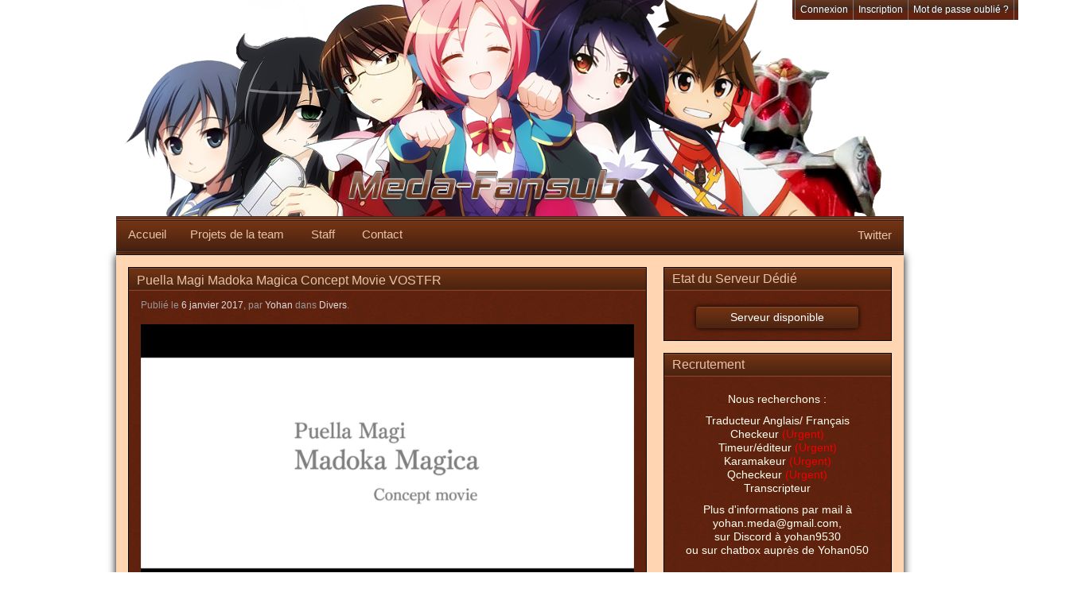

--- FILE ---
content_type: text/html; charset=UTF-8
request_url: https://meda-fansub.com/puella-magi-madoka-magica-concept-movie-vostfr/
body_size: 14653
content:
	<!doctype html>
<!--[if lt IE 7 ]> <html class="ie6"> <![endif]-->
<!--[if IE 7 ]>    <html class="ie7"> <![endif]-->
<!--[if IE 8 ]>    <html class="ie8"> <![endif]-->
<!--[if IE 9 ]>    <html class="ie9"> <![endif]-->
<!--[if (gt IE 9)|!(IE)]><!--> <html class=""> <!--<![endif]-->
<html xmlns="http://www.w3.org/1999/xhtml" lang="fr-FR" xml:lang="fr-FR">
<head profile="http://gmpg.org/xfn/11"> <meta http-equiv="X-UA-Compatible" content="IE=edge,chrome=1" />
<meta http-equiv="Content-Type" content="text/html; charset=UTF-8" />
<meta name="language" content="fr-FR" /> 
<link rel="shortcut icon" href="https://meda-fansub.com/favicon.ico" type="image/x-icon">
<meta name="viewport" content="initial-scale=1.0; maximum-scale=1.0; width=device-width"/><title>Meda Fansub</title>

<!--  For apple touch icon -->
<link rel="apple-touch-icon" href="https://meda-fansub.com/wp-content/themes/response/images/apple-icon.png" />
<title>Meda Fansub</title>
<link rel="pingback" href="https://meda-fansub.com/xmlrpc.php" />


<meta name='robots' content='max-image-preview:large' />
<link rel="alternate" type="application/rss+xml" title="Meda-Fansub &raquo; Puella Magi Madoka Magica Concept Movie VOSTFR Flux des commentaires" href="https://meda-fansub.com/puella-magi-madoka-magica-concept-movie-vostfr/feed/" />
<link rel="alternate" title="oEmbed (JSON)" type="application/json+oembed" href="https://meda-fansub.com/wp-json/oembed/1.0/embed?url=https%3A%2F%2Fmeda-fansub.com%2Fpuella-magi-madoka-magica-concept-movie-vostfr%2F" />
<link rel="alternate" title="oEmbed (XML)" type="text/xml+oembed" href="https://meda-fansub.com/wp-json/oembed/1.0/embed?url=https%3A%2F%2Fmeda-fansub.com%2Fpuella-magi-madoka-magica-concept-movie-vostfr%2F&#038;format=xml" />
<style id='wp-img-auto-sizes-contain-inline-css' type='text/css'>
img:is([sizes=auto i],[sizes^="auto," i]){contain-intrinsic-size:3000px 1500px}
/*# sourceURL=wp-img-auto-sizes-contain-inline-css */
</style>
<style id='wp-emoji-styles-inline-css' type='text/css'>

	img.wp-smiley, img.emoji {
		display: inline !important;
		border: none !important;
		box-shadow: none !important;
		height: 1em !important;
		width: 1em !important;
		margin: 0 0.07em !important;
		vertical-align: -0.1em !important;
		background: none !important;
		padding: 0 !important;
	}
/*# sourceURL=wp-emoji-styles-inline-css */
</style>
<style id='wp-block-library-inline-css' type='text/css'>
:root{--wp-block-synced-color:#7a00df;--wp-block-synced-color--rgb:122,0,223;--wp-bound-block-color:var(--wp-block-synced-color);--wp-editor-canvas-background:#ddd;--wp-admin-theme-color:#007cba;--wp-admin-theme-color--rgb:0,124,186;--wp-admin-theme-color-darker-10:#006ba1;--wp-admin-theme-color-darker-10--rgb:0,107,160.5;--wp-admin-theme-color-darker-20:#005a87;--wp-admin-theme-color-darker-20--rgb:0,90,135;--wp-admin-border-width-focus:2px}@media (min-resolution:192dpi){:root{--wp-admin-border-width-focus:1.5px}}.wp-element-button{cursor:pointer}:root .has-very-light-gray-background-color{background-color:#eee}:root .has-very-dark-gray-background-color{background-color:#313131}:root .has-very-light-gray-color{color:#eee}:root .has-very-dark-gray-color{color:#313131}:root .has-vivid-green-cyan-to-vivid-cyan-blue-gradient-background{background:linear-gradient(135deg,#00d084,#0693e3)}:root .has-purple-crush-gradient-background{background:linear-gradient(135deg,#34e2e4,#4721fb 50%,#ab1dfe)}:root .has-hazy-dawn-gradient-background{background:linear-gradient(135deg,#faaca8,#dad0ec)}:root .has-subdued-olive-gradient-background{background:linear-gradient(135deg,#fafae1,#67a671)}:root .has-atomic-cream-gradient-background{background:linear-gradient(135deg,#fdd79a,#004a59)}:root .has-nightshade-gradient-background{background:linear-gradient(135deg,#330968,#31cdcf)}:root .has-midnight-gradient-background{background:linear-gradient(135deg,#020381,#2874fc)}:root{--wp--preset--font-size--normal:16px;--wp--preset--font-size--huge:42px}.has-regular-font-size{font-size:1em}.has-larger-font-size{font-size:2.625em}.has-normal-font-size{font-size:var(--wp--preset--font-size--normal)}.has-huge-font-size{font-size:var(--wp--preset--font-size--huge)}.has-text-align-center{text-align:center}.has-text-align-left{text-align:left}.has-text-align-right{text-align:right}.has-fit-text{white-space:nowrap!important}#end-resizable-editor-section{display:none}.aligncenter{clear:both}.items-justified-left{justify-content:flex-start}.items-justified-center{justify-content:center}.items-justified-right{justify-content:flex-end}.items-justified-space-between{justify-content:space-between}.screen-reader-text{border:0;clip-path:inset(50%);height:1px;margin:-1px;overflow:hidden;padding:0;position:absolute;width:1px;word-wrap:normal!important}.screen-reader-text:focus{background-color:#ddd;clip-path:none;color:#444;display:block;font-size:1em;height:auto;left:5px;line-height:normal;padding:15px 23px 14px;text-decoration:none;top:5px;width:auto;z-index:100000}html :where(.has-border-color){border-style:solid}html :where([style*=border-top-color]){border-top-style:solid}html :where([style*=border-right-color]){border-right-style:solid}html :where([style*=border-bottom-color]){border-bottom-style:solid}html :where([style*=border-left-color]){border-left-style:solid}html :where([style*=border-width]){border-style:solid}html :where([style*=border-top-width]){border-top-style:solid}html :where([style*=border-right-width]){border-right-style:solid}html :where([style*=border-bottom-width]){border-bottom-style:solid}html :where([style*=border-left-width]){border-left-style:solid}html :where(img[class*=wp-image-]){height:auto;max-width:100%}:where(figure){margin:0 0 1em}html :where(.is-position-sticky){--wp-admin--admin-bar--position-offset:var(--wp-admin--admin-bar--height,0px)}@media screen and (max-width:600px){html :where(.is-position-sticky){--wp-admin--admin-bar--position-offset:0px}}

/*# sourceURL=wp-block-library-inline-css */
</style><style id='global-styles-inline-css' type='text/css'>
:root{--wp--preset--aspect-ratio--square: 1;--wp--preset--aspect-ratio--4-3: 4/3;--wp--preset--aspect-ratio--3-4: 3/4;--wp--preset--aspect-ratio--3-2: 3/2;--wp--preset--aspect-ratio--2-3: 2/3;--wp--preset--aspect-ratio--16-9: 16/9;--wp--preset--aspect-ratio--9-16: 9/16;--wp--preset--color--black: #000000;--wp--preset--color--cyan-bluish-gray: #abb8c3;--wp--preset--color--white: #ffffff;--wp--preset--color--pale-pink: #f78da7;--wp--preset--color--vivid-red: #cf2e2e;--wp--preset--color--luminous-vivid-orange: #ff6900;--wp--preset--color--luminous-vivid-amber: #fcb900;--wp--preset--color--light-green-cyan: #7bdcb5;--wp--preset--color--vivid-green-cyan: #00d084;--wp--preset--color--pale-cyan-blue: #8ed1fc;--wp--preset--color--vivid-cyan-blue: #0693e3;--wp--preset--color--vivid-purple: #9b51e0;--wp--preset--gradient--vivid-cyan-blue-to-vivid-purple: linear-gradient(135deg,rgb(6,147,227) 0%,rgb(155,81,224) 100%);--wp--preset--gradient--light-green-cyan-to-vivid-green-cyan: linear-gradient(135deg,rgb(122,220,180) 0%,rgb(0,208,130) 100%);--wp--preset--gradient--luminous-vivid-amber-to-luminous-vivid-orange: linear-gradient(135deg,rgb(252,185,0) 0%,rgb(255,105,0) 100%);--wp--preset--gradient--luminous-vivid-orange-to-vivid-red: linear-gradient(135deg,rgb(255,105,0) 0%,rgb(207,46,46) 100%);--wp--preset--gradient--very-light-gray-to-cyan-bluish-gray: linear-gradient(135deg,rgb(238,238,238) 0%,rgb(169,184,195) 100%);--wp--preset--gradient--cool-to-warm-spectrum: linear-gradient(135deg,rgb(74,234,220) 0%,rgb(151,120,209) 20%,rgb(207,42,186) 40%,rgb(238,44,130) 60%,rgb(251,105,98) 80%,rgb(254,248,76) 100%);--wp--preset--gradient--blush-light-purple: linear-gradient(135deg,rgb(255,206,236) 0%,rgb(152,150,240) 100%);--wp--preset--gradient--blush-bordeaux: linear-gradient(135deg,rgb(254,205,165) 0%,rgb(254,45,45) 50%,rgb(107,0,62) 100%);--wp--preset--gradient--luminous-dusk: linear-gradient(135deg,rgb(255,203,112) 0%,rgb(199,81,192) 50%,rgb(65,88,208) 100%);--wp--preset--gradient--pale-ocean: linear-gradient(135deg,rgb(255,245,203) 0%,rgb(182,227,212) 50%,rgb(51,167,181) 100%);--wp--preset--gradient--electric-grass: linear-gradient(135deg,rgb(202,248,128) 0%,rgb(113,206,126) 100%);--wp--preset--gradient--midnight: linear-gradient(135deg,rgb(2,3,129) 0%,rgb(40,116,252) 100%);--wp--preset--font-size--small: 13px;--wp--preset--font-size--medium: 20px;--wp--preset--font-size--large: 36px;--wp--preset--font-size--x-large: 42px;--wp--preset--spacing--20: 0.44rem;--wp--preset--spacing--30: 0.67rem;--wp--preset--spacing--40: 1rem;--wp--preset--spacing--50: 1.5rem;--wp--preset--spacing--60: 2.25rem;--wp--preset--spacing--70: 3.38rem;--wp--preset--spacing--80: 5.06rem;--wp--preset--shadow--natural: 6px 6px 9px rgba(0, 0, 0, 0.2);--wp--preset--shadow--deep: 12px 12px 50px rgba(0, 0, 0, 0.4);--wp--preset--shadow--sharp: 6px 6px 0px rgba(0, 0, 0, 0.2);--wp--preset--shadow--outlined: 6px 6px 0px -3px rgb(255, 255, 255), 6px 6px rgb(0, 0, 0);--wp--preset--shadow--crisp: 6px 6px 0px rgb(0, 0, 0);}:where(.is-layout-flex){gap: 0.5em;}:where(.is-layout-grid){gap: 0.5em;}body .is-layout-flex{display: flex;}.is-layout-flex{flex-wrap: wrap;align-items: center;}.is-layout-flex > :is(*, div){margin: 0;}body .is-layout-grid{display: grid;}.is-layout-grid > :is(*, div){margin: 0;}:where(.wp-block-columns.is-layout-flex){gap: 2em;}:where(.wp-block-columns.is-layout-grid){gap: 2em;}:where(.wp-block-post-template.is-layout-flex){gap: 1.25em;}:where(.wp-block-post-template.is-layout-grid){gap: 1.25em;}.has-black-color{color: var(--wp--preset--color--black) !important;}.has-cyan-bluish-gray-color{color: var(--wp--preset--color--cyan-bluish-gray) !important;}.has-white-color{color: var(--wp--preset--color--white) !important;}.has-pale-pink-color{color: var(--wp--preset--color--pale-pink) !important;}.has-vivid-red-color{color: var(--wp--preset--color--vivid-red) !important;}.has-luminous-vivid-orange-color{color: var(--wp--preset--color--luminous-vivid-orange) !important;}.has-luminous-vivid-amber-color{color: var(--wp--preset--color--luminous-vivid-amber) !important;}.has-light-green-cyan-color{color: var(--wp--preset--color--light-green-cyan) !important;}.has-vivid-green-cyan-color{color: var(--wp--preset--color--vivid-green-cyan) !important;}.has-pale-cyan-blue-color{color: var(--wp--preset--color--pale-cyan-blue) !important;}.has-vivid-cyan-blue-color{color: var(--wp--preset--color--vivid-cyan-blue) !important;}.has-vivid-purple-color{color: var(--wp--preset--color--vivid-purple) !important;}.has-black-background-color{background-color: var(--wp--preset--color--black) !important;}.has-cyan-bluish-gray-background-color{background-color: var(--wp--preset--color--cyan-bluish-gray) !important;}.has-white-background-color{background-color: var(--wp--preset--color--white) !important;}.has-pale-pink-background-color{background-color: var(--wp--preset--color--pale-pink) !important;}.has-vivid-red-background-color{background-color: var(--wp--preset--color--vivid-red) !important;}.has-luminous-vivid-orange-background-color{background-color: var(--wp--preset--color--luminous-vivid-orange) !important;}.has-luminous-vivid-amber-background-color{background-color: var(--wp--preset--color--luminous-vivid-amber) !important;}.has-light-green-cyan-background-color{background-color: var(--wp--preset--color--light-green-cyan) !important;}.has-vivid-green-cyan-background-color{background-color: var(--wp--preset--color--vivid-green-cyan) !important;}.has-pale-cyan-blue-background-color{background-color: var(--wp--preset--color--pale-cyan-blue) !important;}.has-vivid-cyan-blue-background-color{background-color: var(--wp--preset--color--vivid-cyan-blue) !important;}.has-vivid-purple-background-color{background-color: var(--wp--preset--color--vivid-purple) !important;}.has-black-border-color{border-color: var(--wp--preset--color--black) !important;}.has-cyan-bluish-gray-border-color{border-color: var(--wp--preset--color--cyan-bluish-gray) !important;}.has-white-border-color{border-color: var(--wp--preset--color--white) !important;}.has-pale-pink-border-color{border-color: var(--wp--preset--color--pale-pink) !important;}.has-vivid-red-border-color{border-color: var(--wp--preset--color--vivid-red) !important;}.has-luminous-vivid-orange-border-color{border-color: var(--wp--preset--color--luminous-vivid-orange) !important;}.has-luminous-vivid-amber-border-color{border-color: var(--wp--preset--color--luminous-vivid-amber) !important;}.has-light-green-cyan-border-color{border-color: var(--wp--preset--color--light-green-cyan) !important;}.has-vivid-green-cyan-border-color{border-color: var(--wp--preset--color--vivid-green-cyan) !important;}.has-pale-cyan-blue-border-color{border-color: var(--wp--preset--color--pale-cyan-blue) !important;}.has-vivid-cyan-blue-border-color{border-color: var(--wp--preset--color--vivid-cyan-blue) !important;}.has-vivid-purple-border-color{border-color: var(--wp--preset--color--vivid-purple) !important;}.has-vivid-cyan-blue-to-vivid-purple-gradient-background{background: var(--wp--preset--gradient--vivid-cyan-blue-to-vivid-purple) !important;}.has-light-green-cyan-to-vivid-green-cyan-gradient-background{background: var(--wp--preset--gradient--light-green-cyan-to-vivid-green-cyan) !important;}.has-luminous-vivid-amber-to-luminous-vivid-orange-gradient-background{background: var(--wp--preset--gradient--luminous-vivid-amber-to-luminous-vivid-orange) !important;}.has-luminous-vivid-orange-to-vivid-red-gradient-background{background: var(--wp--preset--gradient--luminous-vivid-orange-to-vivid-red) !important;}.has-very-light-gray-to-cyan-bluish-gray-gradient-background{background: var(--wp--preset--gradient--very-light-gray-to-cyan-bluish-gray) !important;}.has-cool-to-warm-spectrum-gradient-background{background: var(--wp--preset--gradient--cool-to-warm-spectrum) !important;}.has-blush-light-purple-gradient-background{background: var(--wp--preset--gradient--blush-light-purple) !important;}.has-blush-bordeaux-gradient-background{background: var(--wp--preset--gradient--blush-bordeaux) !important;}.has-luminous-dusk-gradient-background{background: var(--wp--preset--gradient--luminous-dusk) !important;}.has-pale-ocean-gradient-background{background: var(--wp--preset--gradient--pale-ocean) !important;}.has-electric-grass-gradient-background{background: var(--wp--preset--gradient--electric-grass) !important;}.has-midnight-gradient-background{background: var(--wp--preset--gradient--midnight) !important;}.has-small-font-size{font-size: var(--wp--preset--font-size--small) !important;}.has-medium-font-size{font-size: var(--wp--preset--font-size--medium) !important;}.has-large-font-size{font-size: var(--wp--preset--font-size--large) !important;}.has-x-large-font-size{font-size: var(--wp--preset--font-size--x-large) !important;}
/*# sourceURL=global-styles-inline-css */
</style>

<style id='classic-theme-styles-inline-css' type='text/css'>
/*! This file is auto-generated */
.wp-block-button__link{color:#fff;background-color:#32373c;border-radius:9999px;box-shadow:none;text-decoration:none;padding:calc(.667em + 2px) calc(1.333em + 2px);font-size:1.125em}.wp-block-file__button{background:#32373c;color:#fff;text-decoration:none}
/*# sourceURL=/wp-includes/css/classic-themes.min.css */
</style>
<link rel='stylesheet' id='foundation-css' href='https://meda-fansub.com/wp-content/themes/response/core/css/foundation.css?ver=6.9' type='text/css' media='all' />
<link rel='stylesheet' id='foundation_apps-css' href='https://meda-fansub.com/wp-content/themes/response/core/css/app.css?ver=6.9' type='text/css' media='all' />
<link rel='stylesheet' id='shortcode-css' href='https://meda-fansub.com/wp-content/themes/response/css/shortcode.css?ver=6.9' type='text/css' media='all' />
<link rel='stylesheet' id='response_style-css' href='https://meda-fansub.com/wp-content/themes/response/css/style.css?ver=6.9' type='text/css' media='all' />
<link rel='stylesheet' id='elements-css' href='https://meda-fansub.com/wp-content/themes/response/css/elements.css?ver=6.9' type='text/css' media='all' />
	
	<style type="text/css" media="screen">
		#wrapper input, textarea, #twitterbar, input[type=submit], input[type=reset], .searchform, .post_container, .postformats, .postbar, .post-edit-link, .widget-container, .widget-title, .footer-widget-title, .comments_container, ol.commentlist li.even, ol.commentlist li.odd, .slider_nav, ul.metabox-tabs li, .tab-content, .list_item, .section-info, #of_container #header, .menu ul li a, .submit input, #of_container textarea, #of_container input, #of_container select, #of_container .screenshot img, #of_container .of_admin_bar, #of_container .subsection > h3, .subsection, #of_container #content .outersection .section, #calloutwrap
  		
  	{
  		behavior: url('https://meda-fansub.com/wp-content/themes/response/core/library/pie/PIE.php');
	}
	</style>
<script type="text/javascript" src="https://meda-fansub.com/wp-includes/js/jquery/jquery.min.js?ver=3.7.1" id="jquery-core-js"></script>
<script type="text/javascript" src="https://meda-fansub.com/wp-includes/js/jquery/jquery-migrate.min.js?ver=3.4.1" id="jquery-migrate-js"></script>
<script type="text/javascript" src="https://meda-fansub.com/wp-content/themes/response/core/library/js/foundation/jquery.orbit.js?ver=6.9" id="orbit-js"></script>
<script type="text/javascript" src="https://meda-fansub.com/wp-content/themes/response/core/library/js/foundation/app.js?ver=6.9" id="apps-js"></script>
<script type="text/javascript" src="https://meda-fansub.com/wp-content/themes/response/core/library/js/foundation/jquery.placeholder.min.js?ver=6.9" id="placeholder-js"></script>
<script type="text/javascript" src="https://meda-fansub.com/wp-content/themes/response/core/library/js/foundation/jquery.reveal.js?ver=6.9" id="reveal-js"></script>
<script type="text/javascript" src="https://meda-fansub.com/wp-content/themes/response/core/library/js/foundation/jquery.tooltips.js?ver=6.9" id="tooltips-js"></script>
<script type="text/javascript" src="https://meda-fansub.com/wp-content/themes/response/core/library/js/foundation/modernizr.foundation.js?ver=6.9" id="modernizr-js"></script>
<script type="text/javascript" src="https://meda-fansub.com/wp-content/themes/response/core/library/js/menu.js?ver=6.9" id="menu-js"></script>
<script type="text/javascript" src="https://meda-fansub.com/wp-content/themes/response/core/library/js/mobilemenu.js?ver=6.9" id="mobilemenu-js"></script>
<script type="text/javascript" src="https://meda-fansub.com/wp-content/themes/response/core/library/js/oembed-twitter.js?ver=6.9" id="oembed-js"></script>
<link rel="https://api.w.org/" href="https://meda-fansub.com/wp-json/" /><link rel="alternate" title="JSON" type="application/json" href="https://meda-fansub.com/wp-json/wp/v2/posts/3320" /><link rel="EditURI" type="application/rsd+xml" title="RSD" href="https://meda-fansub.com/xmlrpc.php?rsd" />
<meta name="generator" content="WordPress 6.9" />
<link rel="canonical" href="https://meda-fansub.com/puella-magi-madoka-magica-concept-movie-vostfr/" />
<link rel='shortlink' href='https://meda-fansub.com/?p=3320' />
<link rel="alternate" type="application/rss+xml" title="Meda-Fansub &raquo; Flux" href="https://meda-fansub.com/feed/" />
<link rel="alternate" type="application/rss+xml" title="Meda-Fansub &raquo; Flux des commentaires" href="https://meda-fansub.com/comments/feed/" />
<style type="text/css">.featured-image {float: left;}</style><style type="text/css">

</style>
 <!-- wp_head();-->

<script type="text/javascript">
function toggle_div2(bouton, id) { // On déclare la fonction toggle_div qui prend en param le bouton et un id
  var div = document.getElementById(id); // On récupère le div ciblé grâce à l'id
  if(div.style.display=="none") { // Si le div est masqué...
    div.style.display = "block"; // ... on l'affiche...
  } else { // S'il est visible...
    div.style.display = "none"; // ... on le masque...
  }
}
</script>

<style type="text/css">
#NOTIFIER { color: transparent; }
@font-face {
	font-family: 'LeftistMonoSerif';
	src: url('fonts/LeftistMonoSerif.eot');
	src: local('☺'), url('fonts/LeftistMonoSerif.woff') format('woff'), url('fonts/LeftistMonoSerif.ttf') format('truetype'), url('fonts/LeftistMonoSerif.svg') format('svg');
	font-weight: normal;
	font-style: normal;
}
@font-face {
	font-family: 'GenAR102';
	src: url('fonts/GenAR102.eot');
	src: local('☺'), url('fonts/GenAR102.woff') format('woff'), url('fonts/GenAR102.ttf') format('truetype'), url('fonts/GenAR102.svg') format('svg');
	font-weight: normal;
	font-style: normal;
}
/* body { font-family: 'GenAR102' !important; } */
.orbit-wrapper, #orbitDemo { display: none !important; }
#reply-title, .subscribe-label { color: #fff !important; }
.fn a, .comment-reply-link { color: #000; }
.pagination .current { padding: 6px 9px 5px 9px; background: #FFD5B2; color: #000; }
.pagination span, .pagination a { background: url(http://meda-fansub.com/img/BOX-font.jpg); border: #000 1px solid !important; }
.pagination a:hover { background: #FFD5B2; color: #000; }
.um-info, .um-error { color: #000 !important; }
.msg_bt { float: left; border-color: #CCC; background-color: #EEE; background-image: -webkit-linear-gradient(bottom, #DDD, white); display: block; width: 20px; height: 20px; cursor: default; padding: 1px 2px; margin: 1px; border-radius: 2px; -webkit-box-shadow: rgba(0, 0, 0, 0.14902) 0px 1px 0px, white 0px 0px 2px 1px inset; box-shadow: rgba(0, 0, 0, 0.14902) 0px 1px 0px, white 0px 0px 2px 1px inset; }
.msg_bt_ico { display: block; width: 20px; height: 20px; background-image: url(http://cooky-compagnie.com/wp-includes/images/wpicons.png); }
.newmsg { border-bottom-left-radius: 30px; z-index: 10; opacity: 0.9; width: 260px; height: 20px; background: url(http://meda-fansub.com/img/BOX-font.jpg) !important; padding: 6px; }
#user-messages { border: none; border-image: initial; background: none; float: right; width: 0px; height: 0px; }
#user-messages h2 { display: none !important; }
.page-item-230 { display: none !important; }
/* Nav 2  */
#nav2{position:relative;padding-left:4px;z-index:2000}
#nav2 .parent > a, #nav2 .parent > a:hover{background-image:url(../images/arrow.png);background-position:right;background-repeat:no-repeat}
#nav2 ul ul .parent > a, #nav2 ul ul .parent:hover > a:hover, #nav2 ul ul li:hover ul .parent > a, #nav2 ul ul li:hover ul .parent > a:hover{background-image:url(../images/arrow-right.png);background-position:right;background-repeat:no-repeat}
#nav2 ul, #nav2 ul li{display:inline;list-style:none;padding:0;margin:0}
#nav2 ul li a{display:inline-block;font-family:'Lucida Grande',Helvetica,Arial,Verdana,sans-serif;font-size:14px;color:#fff;line-height:36px;text-decoration:none;text-shadow:1px 1px 1px #333;padding:0 15px;margin-left:-4px;border-right:#777 1px solid}
#nav2 ul li a:hover{box-shadow:inset 0 0 5px #000;background:#444}
#nav2 .current-menu-item a{color:#ccc;text-shadow:none}
#nav2 .current-menu-item .sub-menu a{color:#fff;text-shadow:1px 1px 1px #333}
#nav2 .menu > li:first-child a:hover{border-radius:0}
#nav2 .menu .sub-menu li a:hover{border-radius:0}
#nav2 ul li{position:relative}
#nav2 li ul{display:none;position:absolute;top:27px;left:7px}
#nav2 li ul a{background:#555}
#nav2 ul ul li:hover ul, #nav ul ul ul li:hover ul{left:0;margin:-37px 0 11px 180px}
#nav2 ul li:hover ul{display:inline-block}
#nav2 ul ul, #nav ul li:hover ul ul, #nav ul ul li:hover ul ul{display:none}
#nav2 ul li:hover ul, #nav ul ul li:hover ul, #nav ul ul ul li:hover ul{display:block}
#nav2 ul li:hover ul li a, #nav ul ul li:hover ul li a, #nav ul ul ul li:hover ul li a{border:#777 1px solid;margin:-1px 0 0 -11px}
#nav2 ul li:hover ul li a{width:150px;padding:0 14px}
#nav2 ul ul li:hover ul li a{width:150px;padding:0 14px;background-color:#888}
#nav2 ul ul ul li:hover ul li a{width:150px;padding:0 14px;background-color:#aaa}
#id_cookies_log { top: 20px; z-index: 100000; background: #5E5E5E;  background: -webkit-gradient(linear, left top, left bottom, color-stop(0%,#673720), color-stop(49%,#42261a), color-stop(51%,#63220e), color-stop(100%,#632210));  -moz-border-radius: 4px;  -webkit-border-radius: 4px;  border-radius: 4px;  color: white;  border: none;  cursor: pointer;  text-decoration: none;  text-shadow: -1px -1px 0 rgba(0, 0, 0, 0.15);  overflow: visible;  -moz-box-shadow: 1px 1px 3px rgba(0, 0, 0, 0.2), 1px 1px 3px rgba(0, 0, 0, 0.2) inset;  -webkit-box-shadow: 1px 1px 3px rgba(0, 0, 0, 0.2), 1px 1px 3px rgba(0, 0, 0, 0.2) inset;  box-shadow: 1px 1px 3px rgba(0, 0, 0, 0.2), 1px 1px 3px rgba(0, 0, 0, 0.2) inset;  -webkit-appearance: none;  width: 250px;position: fixed;right: 0;padding: 16px; }
.grunion-field-label {
position: relative;
top: -7px;
margin-top: 7px;
}
#nav .current-menu-item a {
color: #E7C2A8 !important;
}
.sub-menu {
background: url(https://meda-fansub.com/img/BOX-font.jpg) !important;
border: 1px solid #000;
padding-left: 10px !important;
padding-top: 1px !important;
}
.sub-menu li,  #nav li ul a {
border: none !important;
background: url(https://meda-fansub.com/img/BOX-font.jpg) !important;
}
</style>

<style type="text/css">.DL-invites { display: block !important; }</style>

</head><!-- closing head tag-->

<!--Begin response_after_head_tag hook-->

		
	<body style="font-family:'Arial', Helvetica, serif" class="wp-singular post-template-default single single-post postid-3320 single-format-standard wp-theme-response" > 
<!--End response_after_head_tag hook-->

<!--Begin response_before_header hook-->

	 

<!--End response_before_header hook-->

<!-- Adding wrapper class for sticky footer -->

<script language="JavaScript">
if(navigator.userAgent.indexOf("Firefox") >= 0)
  {
    document.writeln('<style type="text/css">');
    document.writeln("#sidebar { width: 290px !important; }");
    document.writeln('</style>');
  }
</script>


<!-- Begin COOKY header log-->
	<div class="grid_12" id="imenu2" style="position: fixed;top: 0;right: 0;margin: 0;border-radius: 0 0 0 4px; width: 284px; z-index: 1000000; background: #673720;background: -webkit-gradient(linear, left top, left bottom, color-stop(0%,#673720), color-stop(49%,#42261A), color-stop(51%,#63220E), color-stop(100%,#632210));">
		<div id="nav2" class="grid_9" style="height: 25px;border-left: #777 1px solid; width: 100%; margin-left: 3px;">	    	
			<ul id="menu-nav2" class="sf-menu">
				<!-- onclick="toggle_div2(this,'id_cookies_log');toggle_div2(this,'id_cookies');" -->
				<li class="page_item"><a href="https://www.meda-fansub.com/wp-login.php" style="height: 25px; line-height: 25px !important; padding: 0 6px; font-size: 12px;">Connexion</a></li>
				<li class="page_item"><a href="https://www.meda-fansub.com/wp-login.php?action=register" style="height: 25px; line-height: 25px !important; padding: 0 6px; font-size: 12px;">Inscription</a></li>
				<li class="page_item"><a href="https://www.meda-fansub.com/wp-login.php?action=lostpassword" style="height: 25px; line-height: 25px !important; padding: 0 6px; font-size: 12px;">Mot de passe oublié ?</a></li>
			</ul> 
  		</div>
	</div>

	<div id="id_cookies_log" style="display: none;">
<form name="loginform" id="loginform" action="https://www.meda-fansub.com/wp-login.php" method="post">
	<p>
		<label for="user_login">Identifiant<br>
		<input type="text" name="log" id="user_login" class="input" value="" size="20" tabindex="10"></label>
	</p>
	<p>
		<label for="user_pass">Mot de passe<br>
		<input type="password" name="pwd" id="user_pass" class="input" value="" size="20" tabindex="20"></label>
	</p>
	<p class="forgetmenot"><label for="rememberme"><input name="rememberme" type="checkbox" id="rememberme" value="forever" tabindex="90"> Se souvenir de moi</label></p>
	<p class="submit">
		<input type="submit" name="wp-submit" id="wp-submit" class="button-primary" value="Se connecter" tabindex="100">
		<input type="hidden" name="redirect_to" value="https://meda-fansub.com/puella-magi-madoka-magica-concept-movie-vostfr/">
		<input type="hidden" name="testcookie" value="1">
	</p>
</form>
	</div>
<!-- End COOKY header log -->


<div class="wrapper">	
<header>	
<div id="NOTIFIER" style="display: none;" ></div>
		<div class="container">
		<div class="row">
		
			<div class="seven columns">
				
				<!--Begin response_header_sitename hook -->
						<div id="logo">
		<img src="https://meda-fansub.com/wp-content/uploads/2012/11/BanLey5.png" alt="logo"><a href="https://meda-fansub.com/"></a>
	</div>  
				<!--End response_header_sitename hook -->
			
				
			</div>	
			
			<div id ="register" class="five columns">
				
			<!--Begin response_header_social_icons hook -->
				
	<div id="social">

		<div class="icons">
	
																																									
		</div><!--end icons--> 
		
	</div><!--end social-->  
			<!-- End response_header_social_icons hook -->	
				
			</div>	
		</div><!--end row-->
	</div>

	<div style="position:fixed;background:#ffd5b2;top:0;bottom:0;height:100%;width:990px; z-index: -2;left: 50%;margin-left: -494px;"></div>	
	<div class="container">
		<div class="row" style="box-shadow: none;">

			<div class="twelve columns" id="menu">

			<div id="nav" class="twelve columns">
            <ul id="home">
                <li class="page_item page-item-2"><a href="https://meda-fansub.com/">Accueil</a></li>
            </ul>
		    <div class="menu-menu-1-container"><ul id="nav_menu"><li id="menu-item-2457" class="menu-item menu-item-type-post_type menu-item-object-page menu-item-2457"><a href="https://meda-fansub.com/projets/">Projets de la team</a></li>
<li id="menu-item-2367" class="menu-item menu-item-type-post_type menu-item-object-page menu-item-2367"><a href="https://meda-fansub.com/staff/">Staff</a></li>
<li id="menu-item-2368" class="menu-item menu-item-type-post_type menu-item-object-page menu-item-2368"><a href="https://meda-fansub.com/contact/">Contact</a></li>
</ul></div>
            <ul id="home" style="float: right; position: relative; top: -45px;">
                <li class="page_item page-item-2"><a href="https://twitter.com/MedaFansub" target="_new">Twitter</a></li>
            </ul>

            <div style="float: right;top: 6px;position: relative;right: 46px; display: none;">
            	<form method="get" class="searchform" action="https://meda-fansub.com/" style="width: 250px; height: 22px">
                    <div id="magnify"><img src="https://meda-fansub.com/wp-content/themes/response/images/magnify.png" alt="magnify"></div>
                    <div><input type="text" name="s" class="s" value="Rechercher" id="searchsubmit" onFocus="if (this.value == 'Rechercher') this.value = '';"></div>
                    <div><input type="submit" class="searchsubmit" value=""></div>
                </form>
            </div>
   			</div>
		</div>
	</div>
</div>
 </header>

<!--Begin response_after_header-->

	 

<!--End response after_header hook-->

<div class="container">
	<div class="row" style="box-shadow: none;">
	<!--Begin response_index hook (to be renamed response_post in 2.0)-->
			
	<!--Begin response_sidebar_init-->
			<!--End response_sidebar_init-->
	<div class="row" style="position: relative; top: -15px;">
<!--Begin response_before_content_sidebar hook-->
						
		
		<!--End response_before_content_sidebar hook-->

		<div id="content" class="eight columns">
	
					
			<div class="post_container">
				<div class="post-3320 post type-post status-publish format-standard hentry category-divers" id="post-3320">
		
				<!--Begin response_loop hook-->
							
					
						<div class="postformats"><!--begin format icon-->
				<img src="https://meda-fansub.com/wp-content/themes/response/images/formats/default.png" alt="formats" />
			</div><!--end format-icon-->
							<h2 class="posts_title"><a href="https://meda-fansub.com/puella-magi-madoka-magica-concept-movie-vostfr/">Puella Magi Madoka Magica Concept Movie VOSTFR</a></h2>
					<!--begin response_post_byline hook-->
							
	<div class="meta">
		 Publié le <a href="https://meda-fansub.com/puella-magi-madoka-magica-concept-movie-vostfr/">6 janvier 2017</a>,		par <a href="https://meda-fansub.com/author/yohan/" title="Articles par Yohan" rel="author">Yohan</a>  
		dans <a href="https://meda-fansub.com/category/divers/" rel="category tag">Divers</a>.		
	</div> 					<!--end response_post_byline hook-->
					
				<div class="entry" >
					<p><img fetchpriority="high" decoding="async" src="https://meda-fansub.com/wp-content/uploads/2017/01/UCCUSS-Puella-Magi-Madoka-Magica-Concept-movie-BD-1920x1080p-AVC-FLAC_001_5397-1024x576.png" width="640" height="360" class="aligncenter size-large wp-image-3321" srcset="https://meda-fansub.com/wp-content/uploads/2017/01/UCCUSS-Puella-Magi-Madoka-Magica-Concept-movie-BD-1920x1080p-AVC-FLAC_001_5397-1024x576.png 1024w, https://meda-fansub.com/wp-content/uploads/2017/01/UCCUSS-Puella-Magi-Madoka-Magica-Concept-movie-BD-1920x1080p-AVC-FLAC_001_5397-300x169.png 300w, https://meda-fansub.com/wp-content/uploads/2017/01/UCCUSS-Puella-Magi-Madoka-Magica-Concept-movie-BD-1920x1080p-AVC-FLAC_001_5397-768x432.png 768w, https://meda-fansub.com/wp-content/uploads/2017/01/UCCUSS-Puella-Magi-Madoka-Magica-Concept-movie-BD-1920x1080p-AVC-FLAC_001_5397.png 1920w" sizes="(max-width: 640px) 100vw, 640px" /></p>
<p>Salut tout le monde.</p>
<p>On vous propose Puella Magi Madoka Magica Concept Movie. Il s&rsquo;agit d&rsquo;un trailer pour un nouveau projet Madoka présenté pour les 40 ans de SHAFT lors de l&rsquo;événement Madogatari en hiver 2015.<br />
Pas grand chose à dire dessus. Comme son nom l&rsquo;indique, c&rsquo;est une vision conceptuelle du projet et il faudra attendre quelques mois pour en savoir plus.</p>
<h3 style="text-align: center;"><span style="color: #91649b;"><a href="http://dedie.meda-fansub.com/Projets%20de%20la%20team/Puella%20Magi%20Madoka%20Magica%20Concept%20Movie/%5BMeda-Fansub%5D%20Puella%20Magi%20Madoka%20Magica%20Concept%20movie%20VOSTFR.mp4"><span style="color: #9d7362;">Puella Magi Madoka Magica Concept Movie DDL</span></a></span></h3>
				</div><!--end entry-->
	
						<!--End response_loop hook-->	
			
				<!--Begin response_link_pages hook-->
									<!--End response_link_pages hook-->
			
				<!--Begin response_post_edit_link hook-->
									<!--End response_post_edit_link hook-->		
							
				<!--Begin response_post_tags hook-->
					
					<!--End response_post_tags hook-->
							
				<!--Begin response_post_bar hook-->
						
	<div id="comments">
	<a href="https://meda-fansub.com/puella-magi-madoka-magica-concept-movie-vostfr/#comments">1 commentaire</a>.	</div>
					<!--End response_post_bar hook-->
				
				</div><!--end post_class-->
			</div><!--end post container-->
			
						
						<div id="post_pagination"><div class="pagination_text">
				<!--Begin @response post pagination hook-->
						
		&laquo; <a href="https://meda-fansub.com/hatsune-miku-hiyashite-narasou-okashi-no-ii-oto-vostfr/" rel="prev">Hatsune Miku Hiyashite Narasou...</a><span style="float: right"><a href="https://meda-fansub.com/the-masked-girl-joshikousei-wa-kaizo-ningen/" rel="next">The Masked Girl : Joshikousei ...</a> &raquo;</span>
					<!--End @response post pagination hook-->	
			
			</div></div>		
				
						
<!--Begin response_before_comments hook-->
	<!--End response_before_comments hook-->

<!--Begin response_comments hook-->
		<div class="comments_container">
		<h2 class="commentsh2">Une réponse</h2>

		<div class="navigation">
			<div class="next-posts"></div>
			<div class="prev-posts"></div>
		</div>
    <div class="clear"></div>

		<ol class="commentlist">
			   <li class="comment even thread-even depth-1" id="li-comment-452">
     <div id="comment-452">
      <div class="comment-author vcard">
         <img alt='' src='https://secure.gravatar.com/avatar/383c86cab7048ef97c428d131c96c390e8ce47d1353ae32afab2ed23e2966bfe?s=48&#038;d=mm&#038;r=g' srcset='https://secure.gravatar.com/avatar/383c86cab7048ef97c428d131c96c390e8ce47d1353ae32afab2ed23e2966bfe?s=96&#038;d=mm&#038;r=g 2x' class='avatar avatar-48 photo' height='48' width='48' decoding='async'/>
         <cite class="fn">Zer0to</cite> <span class="says"></span>      </div>
      
      <div class="comment-meta commentmetadata"><a href="https://meda-fansub.com/puella-magi-madoka-magica-concept-movie-vostfr/#comment-452">19 janvier 2017 at 21 h 31 min</a></div>

      <p>C&rsquo;est étrange, mais j&rsquo;aime bien la musique</p>

      <div class="reply">
         <a rel="nofollow" class="comment-reply-link" href="https://meda-fansub.com/puella-magi-madoka-magica-concept-movie-vostfr/?replytocom=452#respond" data-commentid="452" data-postid="3320" data-belowelement="comment-452" data-respondelement="respond" data-replyto="Répondre à Zer0to" aria-label="Répondre à Zer0to">Répondre</a>      </div>
     </div>
</li><!-- #comment-## -->
		</ol>

		<div class="navigation">
			<div class="next-posts"></div>
			<div class="prev-posts"></div>
		</div>
    <div class="clear"></div>
		
	</div><!--end comments_container-->
	
 

<div class="comments_container">

<div id="respond">

	<div class="cancel-comment-reply">
		<a rel="nofollow" id="cancel-comment-reply-link" href="/puella-magi-madoka-magica-concept-movie-vostfr/#respond" style="display:none;">Cliquez ici pour annuler la réponse.</a>	</div>

		
		<div id="respond" class="comment-respond">
		<h3 id="reply-title" class="comment-reply-title">Laisser un commentaire <small><a rel="nofollow" id="cancel-comment-reply-link" href="/puella-magi-madoka-magica-concept-movie-vostfr/#respond" style="display:none;">Annuler la réponse</a></small></h3><form action="https://meda-fansub.com/wp-comments-post.php" method="post" id="commentform" class="comment-form"><p class="comment-notes"><span id="email-notes">Votre adresse e-mail ne sera pas publiée.</span> <span class="required-field-message">Les champs obligatoires sont indiqués avec <span class="required">*</span></span></p><p class="comment-form-comment"><label for="comment">Commentaire <span class="required">*</span></label> <textarea id="comment" name="comment" cols="45" rows="8" maxlength="65525" required="required"></textarea></p><p class="comment-form-author"><label for="author">Nom <span class="required">*</span></label> <input id="author" name="author" type="text" value="" size="30" maxlength="245" autocomplete="name" required="required" /></p>
<p class="comment-form-email"><label for="email">E-mail <span class="required">*</span></label> <input id="email" name="email" type="text" value="" size="30" maxlength="100" aria-describedby="email-notes" autocomplete="email" required="required" /></p>
<p class="comment-form-url"><label for="url">Site web</label> <input id="url" name="url" type="text" value="" size="30" maxlength="200" autocomplete="url" /></p>
	<script>document.addEventListener("DOMContentLoaded", function() { setTimeout(function(){ var e=document.getElementById("cf-turnstile-c-1190322832"); e&&!e.innerHTML.trim()&&(turnstile.remove("#cf-turnstile-c-1190322832"), turnstile.render("#cf-turnstile-c-1190322832", {sitekey:"0x4AAAAAAA9D7fvdCCEpyvpl"})); }, 100); });</script>
	<p class="form-submit"><span id="cf-turnstile-c-1190322832" class="cf-turnstile cf-turnstile-comments" data-action="wordpress-comment" data-callback="" data-sitekey="0x4AAAAAAA9D7fvdCCEpyvpl" data-theme="light" data-language="auto" data-appearance="always" data-size="normal" data-retry="auto" data-retry-interval="1000"></span><br class="cf-turnstile-br cf-turnstile-br-comments"><input name="submit" type="submit" id="submit" class="submit" value="Laisser un commentaire" /><script type="text/javascript">document.addEventListener("DOMContentLoaded", function() { document.body.addEventListener("click", function(event) { if (event.target.matches(".comment-reply-link, #cancel-comment-reply-link")) { turnstile.reset(".comment-form .cf-turnstile"); } }); });</script> <input type='hidden' name='comment_post_ID' value='3320' id='comment_post_ID' />
<input type='hidden' name='comment_parent' id='comment_parent' value='0' />
</p></form>	</div><!-- #respond -->
		
				
		<!--<p>You can use these tags: <code>&lt;a href=&quot;&quot; title=&quot;&quot;&gt; &lt;abbr title=&quot;&quot;&gt; &lt;acronym title=&quot;&quot;&gt; &lt;b&gt; &lt;blockquote cite=&quot;&quot;&gt; &lt;cite&gt; &lt;code&gt; &lt;del datetime=&quot;&quot;&gt; &lt;em&gt; &lt;i&gt; &lt;q cite=&quot;&quot;&gt; &lt;s&gt; &lt;strike&gt; &lt;strong&gt; </code></p>-->	
		
	</form>
	
</div>

</div><!--end comments_container-->

	
<!--End response_comments hook-->

<!--Begin response_after_comments hook-->
	<!--End response_after_comments hook-->						
					
						
			<!--Begin response_pagination hook-->
						<!--End response_pagination hook-->
			
		</div><!--end content-->

	<!--Begin response_after_content_sidebar hook-->
			
		<div id="sidebar" class="four columns">
		<div id="text-19" class="widget-container"><h2 class="widget-title">Etat du Serveur Dédié</h2>			<div class="textwidget"><div align="center"><div style="background: url(http://meda-fansub.com/img/H2.jpg) repeat-x !important; border: none; color: #fff; width: 180px;- webkit-border-radius: 4px; -moz-border-radius: 4px; border-radius: 4px; padding: 3px 12px; box-shadow: 0 0 6px #000;">Serveur disponible</div></div></div>
		</div><div id="text-26" class="widget-container"><h2 class="widget-title">Recrutement</h2>			<div class="textwidget"><h3 style="text-align: center;">
<div><font color=#fffff;>Nous recherchons :</p>
<p>Traducteur Anglais/ Français<br />
Checkeur <font color=#f0000;>(Urgent)</font><br />
Timeur/éditeur <font color=#f0000;>(Urgent)</font><br />
Karamakeur <font color=#f0000;>(Urgent)</font><br />
Qcheckeur <font color=#f0000;>(Urgent)</font><br />
Transcripteur</p>
<p>Plus d'informations par mail à <a href="/cdn-cgi/l/email-protection" class="__cf_email__" data-cfemail="90e9fff8f1febefdf5f4f1d0f7fdf1f9fcbef3fffd">[email&#160;protected]</a>,<br />
sur Discord à yohan9530<br />
ou sur chatbox auprès de Yohan050</font></h3>
</div>
		</div><div id="text-10" class="widget-container"><h2 class="widget-title">Chat</h2>			<div class="textwidget"><script data-cfasync="false" src="/cdn-cgi/scripts/5c5dd728/cloudflare-static/email-decode.min.js"></script><script id="sid0020000077414738674">(function() {function async_load(){s.id="cid0020000077414738674";s.src=(window.location.href.indexOf('file:///') > -1 ? 'http:' : '') + '//st.chatango.com/js/gz/emb.js';s.style.cssText="width:255px;height:407px;";s.async=true;s.text='{"handle":"meda-fansub3","arch":"js","styles":{"b":100,"c":"000000","d":"000000","l":"FFFFFF","m":"FFFFFF","r":100}}';var ss = document.getElementsByTagName('script');for (var i=0, l=ss.length; i < l; i++){if (ss[i].id=='sid0020000077414738674'){ss[i].id +='_';ss[i].parentNode.insertBefore(s, ss[i]);break;}}}var s=document.createElement('script');if (s.async==undefined){if (window.addEventListener) {addEventListener('load',async_load,false);}else if (window.attachEvent) {attachEvent('onload',async_load);}}else {async_load();}})();</script></div>
		</div><div id="text-31" class="widget-container"><h2 class="widget-title">Onipan! 04</h2>			<div class="textwidget"><div class="module_mini_contents">
<p style="text-align: center;"><img loading="lazy" decoding="async" class="valign_" src="https://meda-fansub.com/wp-content/uploads/2022/07/header_logo.png" width="150" height="50" /></p>
<div class="Atitre">RAW</div>
<div class="graphe">
<div class="pourc">100%</div>
<div class="barre" style="width: 100%;"></div>
</div>
<div class="Atitre">Traduction</div>
<div class="graphe">
<div class="pourc">100%</div>
<div class="barre" style="width: 100%;"></div>
</div>
<div class="Atitre">Check</div>
<div class="graphe">
<div class="pourc">100%</div>
<div class="barre" style="width: 100%;"></div>
</div>
<div class="Atitre">Time/Édition</div>
<div class="bb_block"></div>
<div class="graphe">
<div class="pourc">100%</div>
<div class="barre" style="width: 100%;"></div>
</div>
<div class="Atitre">Qcheck</div>
<div class="graphe">
<div class="pourc">100%</div>
<div class="barre" style="width: 100%;"></div>
</div>
<div class="Atitre">Encodage</div>
<div class="graphe">
<div class="pourc">0%</div>
<div class="barre" style="width: 0%;"></div>
</div>
<div class="Atitre">Upload</div>
<div class="graphe">
<div class="pourc">0%</div>
<div class="barre" style="width: 0%;"></div>
</div>
</div>
</div>
		</div><div id="text-12" class="widget-container"><h2 class="widget-title">Chousoku Henkei Gyrozetter 41</h2>			<div class="textwidget"><div class="module_mini_contents">
<p style="text-align: center;"><img decoding="async" class="valign_" src="/upload3/0611121144-rsz_chousoku-henkei-gyrozetter-logo-300x94.jpg" alt="" /></p>
<div class="Atitre">RAW</div>
<div class="graphe">
<div class="pourc">100%</div>
<div class="barre" style="width: 100%;"></div>
</div>
<div class="Atitre">Traduction</div>
<div class="graphe">
<div class="pourc">100%</div>
<div class="barre" style="width: 100%;"></div>
</div>
<div class="Atitre">Check</div>
<div class="graphe">
<div class="pourc">100%</div>
<div class="barre" style="width: 100%;"></div>
</div>
<div class="Atitre">Time/Édition</div>
<div class="bb_block"></div>
<div class="graphe">
<div class="pourc">50%</div>
<div class="barre" style="width: 50%;"></div>
</div>
<div class="Atitre">Qcheck</div>
<div class="graphe">
<div class="pourc">0%</div>
<div class="barre" style="width: 0%;"></div>
</div>
<div class="Atitre">Encodage</div>
<div class="graphe">
<div class="pourc">0%</div>
<div class="barre" style="width: 0%;"></div>
</div>
<div class="Atitre">Upload</div>
<div class="graphe">
<div class="pourc">0%</div>
<div class="barre" style="width: 0%;"></div>
</div>
</div>
</div>
		</div><div id="text-16" class="widget-container"><h2 class="widget-title">Phoenix Wright : Ace Attorney</h2>			<div class="textwidget"><div class="module_mini_contents">
	<p style="text-align:center">
		<img src="http://eastasia.fr/wp-content/uploads/2013/01/ace-attorney-poster1.jpg" alt="" width="150" height="300"  class="valign_">
	</p>
	<div class="Atitre">RAW</div> 
	<div class="graphe"> 
		<div class="pourc">100%</div> 
		<div class="barre" style="width:100%;"></div> 
	</div>
	<div class="Atitre">Traduction</div> 
	<div class="graphe"> 
		<div class="pourc">100%</div> 
		<div class="barre" style="width:100%;"></div> 
	</div>
	<div class="Atitre">Check</div> 
	<div class="graphe"> 
		<div class="pourc">100%</div> 
	<div class="barre" style="width:100%;"></div> 
	</div>
	<div class="Atitre">Time</div> 
	<div class="graphe"> 
		<div class="pourc">0%</div> 
		<div class="barre" style="width:0%;"></div> 
	</div>
	<div class="Atitre">Édition</div>
	<div class="bb_block"></div>
	<div class="graphe"> 
		<div class="pourc">100%</div> 
		<div class="barre" style="width:100%;"></div> 
	</div>
	<div class="Atitre">Qcheck</div> 
	<div class="graphe"> 
		<div class="pourc">0%</div> 
		<div class="barre" style="width:0%;"></div> 
	</div>
	<div class="Atitre">Encodage</div> 
	<div class="graphe"> 
		<div class="pourc">0%</div> 
		<div class="barre" style="width:0%;"></div> 
	</div>
	<div class="Atitre">Upload</div> 
	<div class="graphe"> 
		<div class="pourc">0%</div> 
		<div class="barre" style="width:0%;"></div> 
	</div>
</div></div>
		</div><div id="text-9" class="widget-container"><h2 class="widget-title">Partenaires</h2>			<div class="textwidget"><div class="textwidget">
<p><a href="http://animenofansub.wordpress.com/" target="blank" rel="noopener"><img loading="lazy" decoding="async" src="http://img0.anime-ultime.net/images/img32916.jpg" alt="" width="88" height="55" /></a><a href="https://saiko-no-chimu.fr/"><img decoding="async" src="https://meda-fansub.com/upload/Partenaires/SNC-F.gif" alt="" /></a><br />
<a href="http://www.anime-ultime.net/"><img decoding="async" src="https://meda-fansub.com/upload/Partenaires/AnimeUltime.jpg" alt="" /></a><a href="http://www.adkami.com/"><img decoding="async" class="valign_" src="https://meda-fansub.com/upload/adkami_c0cd9.png" alt="" /></a><br />
<a href="http://www.shining-prism.fr/" target="blank" rel="noopener"><img loading="lazy" decoding="async" class="valign_" src="https://4.bp.blogspot.com/-kr5fGvii7J8/VRw7wPp6buI/AAAAAAAAIr0/4vO9oJ-IcLk/s1600/506901BannireSP3.png" alt="" width="88" height="31" /></a><a href="https://team-arcedo.fr/" target="blank" rel="noopener"><img loading="lazy" decoding="async" class="valign_" src="https://team-arcedo.fr/wp-content/uploads/2022/08/LogoTeamArcedo.png" alt="" width="88" height="31" /></a></p>
<div>
<p><a href="https://meda-fansub.com">Ajoutez-nous !</a><br />
<a href="https://meda-fansub.com/upload/ban.gif"><br />
<img decoding="async" src="https://meda-fansub.com/upload/ban.gif" alt="partenariat" /></a></p>
</div>
</div>
</div>
		</div>	</div>
		
	 
	
	 	<!--End response_after_content_sidebar hook-->

</div>
	<!--End response_index hook (to be renamed response_post in 2.0)-->
	</div>
	
	<div class="row"><div id="crumbs" class="twelve columns"><div class="crumbs_text"><a href="https://meda-fansub.com">Home</a> <img src='https://meda-fansub.com/wp-content/themes/response/images/breadcrumb-arrow.png'> <a href="https://meda-fansub.com/category/divers/">Divers</a> <img src='https://meda-fansub.com/wp-content/themes/response/images/breadcrumb-arrow.png'> <span class="current">Puella Magi Madoka Magica Concept Movie VOSTFR</span></div></div></div>	
</div><!--end container-->


	

<!-- For sticky footer -->

<div class="push"></div>  

</div> <!-- End of wrapper -->



	



</div><!--end container wrap-->



<div class="footer"> <!-- Footer class for sticky footer -->

    <div id="footer" class="container">

     		<div class="row" id="footer_container">

    			<div id="footer_wrap">	

					<!--Begin response_footer hook-->

								
		<div class="twelve columns footer-widgets">
			<h3 class="footer-widget-title" style="margin-right: -15px;">À propos de la Meda-Fansub</h3>
			<ul>
				<li>
					Notre équipe avait lors de son lancement Medabots pour seul projet. Au fur et à mesure, notre attention s'est portée vers d'autres animes, <br />plus variés, et même des tokusatsu (Kamen Rider Wizard par exemple).<br />
					<br />
					Nous vous souhaitons une bonne visite sur notre site, et nous espèrons que nos productions répondront au maximum à vos attentes.
					<br /><br /><span style="margin-left: 900px; font-style: italic;">L'équipe.</span></li>
			</ul>
		</div>
		
			<div class='clear'></div> 
					<!--End response_footer hook-->

				</div>

	
	

			</div><!--end footer_wrap-->

	</div><!--end footer-->





	<div id="afterfooter" class="container">

		<div class="row" id="afterfooterwrap">	

		<!--Begin response_secondary_footer hook-->

			<div align="center" style="font-size: 11px; color: #4D1A0A; margin-top: 10px;">© MedaFansub</div>

		<!--End response_secondary_footer hook-->

				

		</div> <!--end afterfooter-->	

	</div> 	

	
	

	<script type="speculationrules">
{"prefetch":[{"source":"document","where":{"and":[{"href_matches":"/*"},{"not":{"href_matches":["/wp-*.php","/wp-admin/*","/wp-content/uploads/*","/wp-content/*","/wp-content/plugins/*","/wp-content/themes/response/*","/*\\?(.+)"]}},{"not":{"selector_matches":"a[rel~=\"nofollow\"]"}},{"not":{"selector_matches":".no-prefetch, .no-prefetch a"}}]},"eagerness":"conservative"}]}
</script>
<script type="text/javascript" src="https://meda-fansub.com/wp-includes/js/jquery/ui/core.min.js?ver=1.13.3" id="jquery-ui-core-js"></script>
<script type="text/javascript" src="https://meda-fansub.com/wp-includes/js/jquery/ui/tabs.min.js?ver=1.13.3" id="jquery-ui-tabs-js"></script>
<script type="text/javascript" src="https://meda-fansub.com/wp-includes/js/comment-reply.min.js?ver=6.9" id="comment-reply-js" async="async" data-wp-strategy="async" fetchpriority="low"></script>
<script type="text/javascript" src="https://challenges.cloudflare.com/turnstile/v0/api.js?render=auto" id="cfturnstile-js" defer="defer" data-wp-strategy="defer"></script>
<script id="wp-emoji-settings" type="application/json">
{"baseUrl":"https://s.w.org/images/core/emoji/17.0.2/72x72/","ext":".png","svgUrl":"https://s.w.org/images/core/emoji/17.0.2/svg/","svgExt":".svg","source":{"concatemoji":"https://meda-fansub.com/wp-includes/js/wp-emoji-release.min.js?ver=6.9"}}
</script>
<script type="module">
/* <![CDATA[ */
/*! This file is auto-generated */
const a=JSON.parse(document.getElementById("wp-emoji-settings").textContent),o=(window._wpemojiSettings=a,"wpEmojiSettingsSupports"),s=["flag","emoji"];function i(e){try{var t={supportTests:e,timestamp:(new Date).valueOf()};sessionStorage.setItem(o,JSON.stringify(t))}catch(e){}}function c(e,t,n){e.clearRect(0,0,e.canvas.width,e.canvas.height),e.fillText(t,0,0);t=new Uint32Array(e.getImageData(0,0,e.canvas.width,e.canvas.height).data);e.clearRect(0,0,e.canvas.width,e.canvas.height),e.fillText(n,0,0);const a=new Uint32Array(e.getImageData(0,0,e.canvas.width,e.canvas.height).data);return t.every((e,t)=>e===a[t])}function p(e,t){e.clearRect(0,0,e.canvas.width,e.canvas.height),e.fillText(t,0,0);var n=e.getImageData(16,16,1,1);for(let e=0;e<n.data.length;e++)if(0!==n.data[e])return!1;return!0}function u(e,t,n,a){switch(t){case"flag":return n(e,"\ud83c\udff3\ufe0f\u200d\u26a7\ufe0f","\ud83c\udff3\ufe0f\u200b\u26a7\ufe0f")?!1:!n(e,"\ud83c\udde8\ud83c\uddf6","\ud83c\udde8\u200b\ud83c\uddf6")&&!n(e,"\ud83c\udff4\udb40\udc67\udb40\udc62\udb40\udc65\udb40\udc6e\udb40\udc67\udb40\udc7f","\ud83c\udff4\u200b\udb40\udc67\u200b\udb40\udc62\u200b\udb40\udc65\u200b\udb40\udc6e\u200b\udb40\udc67\u200b\udb40\udc7f");case"emoji":return!a(e,"\ud83e\u1fac8")}return!1}function f(e,t,n,a){let r;const o=(r="undefined"!=typeof WorkerGlobalScope&&self instanceof WorkerGlobalScope?new OffscreenCanvas(300,150):document.createElement("canvas")).getContext("2d",{willReadFrequently:!0}),s=(o.textBaseline="top",o.font="600 32px Arial",{});return e.forEach(e=>{s[e]=t(o,e,n,a)}),s}function r(e){var t=document.createElement("script");t.src=e,t.defer=!0,document.head.appendChild(t)}a.supports={everything:!0,everythingExceptFlag:!0},new Promise(t=>{let n=function(){try{var e=JSON.parse(sessionStorage.getItem(o));if("object"==typeof e&&"number"==typeof e.timestamp&&(new Date).valueOf()<e.timestamp+604800&&"object"==typeof e.supportTests)return e.supportTests}catch(e){}return null}();if(!n){if("undefined"!=typeof Worker&&"undefined"!=typeof OffscreenCanvas&&"undefined"!=typeof URL&&URL.createObjectURL&&"undefined"!=typeof Blob)try{var e="postMessage("+f.toString()+"("+[JSON.stringify(s),u.toString(),c.toString(),p.toString()].join(",")+"));",a=new Blob([e],{type:"text/javascript"});const r=new Worker(URL.createObjectURL(a),{name:"wpTestEmojiSupports"});return void(r.onmessage=e=>{i(n=e.data),r.terminate(),t(n)})}catch(e){}i(n=f(s,u,c,p))}t(n)}).then(e=>{for(const n in e)a.supports[n]=e[n],a.supports.everything=a.supports.everything&&a.supports[n],"flag"!==n&&(a.supports.everythingExceptFlag=a.supports.everythingExceptFlag&&a.supports[n]);var t;a.supports.everythingExceptFlag=a.supports.everythingExceptFlag&&!a.supports.flag,a.supports.everything||((t=a.source||{}).concatemoji?r(t.concatemoji):t.wpemoji&&t.twemoji&&(r(t.twemoji),r(t.wpemoji)))});
//# sourceURL=https://meda-fansub.com/wp-includes/js/wp-emoji-loader.min.js
/* ]]> */
</script>
	

</div>  <!--End of footer class for sticky footer -->

<script defer src="https://static.cloudflareinsights.com/beacon.min.js/vcd15cbe7772f49c399c6a5babf22c1241717689176015" integrity="sha512-ZpsOmlRQV6y907TI0dKBHq9Md29nnaEIPlkf84rnaERnq6zvWvPUqr2ft8M1aS28oN72PdrCzSjY4U6VaAw1EQ==" data-cf-beacon='{"version":"2024.11.0","token":"9a52dad7597543e5bf25305a1765aa57","r":1,"server_timing":{"name":{"cfCacheStatus":true,"cfEdge":true,"cfExtPri":true,"cfL4":true,"cfOrigin":true,"cfSpeedBrain":true},"location_startswith":null}}' crossorigin="anonymous"></script>
</body>



</html>


--- FILE ---
content_type: text/css; charset=utf-8
request_url: https://meda-fansub.com/wp-content/themes/response/core/css/foundation.css?ver=6.9
body_size: 10403
content:
/* Foundation v2.1.4 http://foundation.zurb.com */
/* Artfully Masterminded by ZURB */

/* -------------------------------------------------- 
    Table of Contents
-----------------------------------------------------
:: Reset & Standards
:: Links
:: Lists
:: Tables
:: Misc
*/


/*	--------------------------------------------------
	:: Global Reset & Standards
	-------------------------------------------------- */
	
	/* 
		Eric Meyer's CSS Reset
		http://meyerweb.com/eric/tools/css/reset/ 
		v2.0 | 20110126
   		License: none (public domain)
	*/
	
	html, body, div, span, applet, object, iframe,
	h1, h2, h3, h4, h5, h6, p, blockquote, pre,
	a, abbr, acronym, address, big, cite, code,
	del, dfn, em, img, ins, kbd, q, s, samp,
	small, strike, strong, sub, sup, tt, var,
	b, u, i, center,
	dl, dt, dd, ol, ul, li,
	fieldset, form, label, legend,
	table, caption, tbody, tfoot, thead, tr, th, td,
	article, aside, canvas, details, embed, 
	figure, figcaption, footer, header, hgroup, 
	menu, nav, output, ruby, section, summary,
	time, mark, audio, video {
		margin: 0;
		padding: 0;
		border: 0;
		font: inherit;
		vertical-align: baseline;
	}
	html {
		font-size: 62.5%; 
	}
	/* HTML5 display-role reset for older browsers */
	article, aside, details, figcaption, figure, 
	footer, header, hgroup, menu, nav, section {
		display: block;
	}
	body {
		line-height: 1;
	}
	ol, ul {
		list-style: none;
	}
	blockquote, q {
		quotes: none;
	}
	blockquote:before, blockquote:after,
	q:before, q:after {
		content: '';
		content: none;
	}
	table {
		border-collapse: collapse;
		border-spacing: 0;
	}
	
	
	
	body { background: #fff; font-family: "Helvetica Neue", "HelveticaNeue", Helvetica, Arial, "Lucida Grande", sans-serif; font-size: 13px; line-height: 18px; color: #555; position: relative; -webkit-font-smoothing: antialiased; }
	
/* -------------------------------------------------- 
	:: Misc
---------------------------------------------------*/
	.left       { float: left; left: 1px !important; }
	.right      { float: right; right: -1px !important;}
	.hide     	{ display: none; }
	.highlight 	{ background: #ff0; }
	
/* Arfully Masterminded by ZURB */

/*	--------------------------------------------------
    :: Typography
	-------------------------------------------------- */
	h1, h2, h3, h4, h5, h6 { color: #181818; font-weight: bold; line-height: 1.25 }
	h1 a, h2 a, h3 a, h4 a, h5 a, h6 a { font-weight: inherit; }
	h1 { font-size: 46px; font-size: 4.6rem; margin-bottom: 10px;}
	h2 { font-size: 35px; font-size: 3.5rem; margin-bottom: 10px; }
	h3 { font-size: 28px; font-size: 2.8rem; margin-bottom: 10px; }
	h4 { font-size: 21px; font-size: 2.1rem; margin-bottom: 3px; }
	h5 { font-size: 18px; font-size: 1.8rem; font-weight: normal; margin-bottom: 3px;  }
	h6 { font-size: 15px; font-size: 1.5rem; font-weight: normal; }

	.subheader { color: #777; font-weight: 300; margin-bottom: 24px; }

	p { line-height: 17px; margin: 0 0 18px; }
	p img { margin: 0; }
	p.lead { font-size: 18px; font-size: 1.8rem; line-height: 24px;  }
	
	em, i { font-style: italic; line-height: inherit; }
	strong, b { font-weight: bold; line-height: inherit; }
	small { font-size: 60%; line-height: inherit; }
	
	h1 small, h2 small, h3 small, h4 small, h5 small { color: #777; }
	
	/*	Blockquotes  */
	blockquote, blockquote p { line-height: 20px; color: #777; }
	blockquote { margin: 0 0 18px; padding: 9px 20px 0 19px; border-left: 1px solid #ddd; }
	blockquote cite { display: block; font-size: 12px; font-size: 1.2rem; color: #555; }
	blockquote cite:before { content: "\2014 \0020"; }
	blockquote cite a, blockquote cite a:visited { color: #555; }
	
	hr { border: solid #ddd; border-width: 1px 0 0; clear: both; margin: 12px 0 18px; height: 0; }
	
	/**
 	 * Print styles.
	 *
	 * Inlined to avoid required HTTP connection: www.phpied.com/delay-loading-your-print-css/
	 * Credit to Paul Irish and HTML5 Boilerplate (html5boilerplate.com)
	 */
	.print-only { display: none !important; }
	@media print {
		* { background: transparent !important; color: black !important; text-shadow: none !important; filter:none !important;
		-ms-filter: none !important; } /* Black prints faster: sanbeiji.com/archives/953 */
		p a, p a:visited { color: #444 !important; text-decoration: underline; }
		p a[href]:after { content: " (" attr(href) ")"; }
		abbr[title]:after { content: " (" attr(title) ")"; }
		.ir a:after, a[href^="javascript:"]:after, a[href^="#"]:after { content: ""; }  /* Don't show links for images, or javascript/internal links */
		pre, blockquote { border: 1px solid #999; page-break-inside: avoid; }
		thead { display: table-header-group; } /* css-discuss.incutio.com/wiki/Printing_Tables */
		tr, img { page-break-inside: avoid; }
		@page { margin: 0.5cm; }
		p, h2, h3 { orphans: 3; widows: 3; }
		h2, h3{ page-break-after: avoid; }
		.hide-on-print { display: none !important; }
		.print-only { display: block !important; }
	}
/* Arfully Masterminded by ZURB */

/* --------------------------------------------------
	:: Grid
	
	This is the mobile-friendly, responsive grid that
	lets Foundation work much of its magic.
	
	-------------------------------------------------- */

	.container { padding: 0 20px; }
	
	.row { width: 100%; max-width: 1020px; min-width: 727px; margin: 0 auto; }
	/* To fix the grid into a certain size, set max-width to width */
	.row .row { min-width: 0; }
	
	.column, .columns { margin-left: 4.4%; float: left; min-height: 1px; position: relative; }
	.column:first-child, .columns:first-child { margin-left: 0; }
	[class*="column"] + [class*="column"]:last-child { float: right; }
	
	.row .one 		{ width: 4.3%; }
	.row .two 		{ width: 13%; }
	.row .three 	{ width: 21.679%; }
	.row .four 		{ width: 29.96%; }
	.row .five 		{ width: 39.1%; }
	.row .six 		{ width: 47.8%; }
	.row .seven 	{ width: 56.5%; }
	.row .eight 	{ width: 65.2%; }
	.row .nine 		{ width: 73.9%; }
	.row .ten 		{ width: 82.6%; }
	.row .eleven 	{ width: 91.3%; }
	.row .twelve 	{ width: 100%; }
	
	.row .offset-by-one 	{ margin-left: 13.1%;  }
	.row .offset-by-two 	{ margin-left: 21.8%;  }
	.row .offset-by-three 	{ margin-left: 30.5%;  }
	.row .offset-by-four 	{ margin-left: 39.2%;  }
	.row .offset-by-five 	{ margin-left: 47.9%;  }
	.row .offset-by-six 	{ margin-left: 56.6%;  }
	.row .offset-by-seven 	{ margin-left: 65.3%;  }
	.row .offset-by-eight 	{ margin-left: 74.0%;  }
	.row .offset-by-nine 	{ margin-left: 82.7%;  }
	.row .offset-by-ten 	{ margin-left: 91.4%;  }
	
	.row .centered { float: none; margin: 0 auto; }

	.row .offset-by-one:first-child 	{ margin-left: 8.7%;  }
	.row .offset-by-two:first-child 	{ margin-left: 17.4%;  }
	.row .offset-by-three:first-child 	{ margin-left: 26.1%;  }
	.row .offset-by-four:first-child 	{ margin-left: 34.8%;  }
	.row .offset-by-five:first-child 	{ margin-left: 43.5%;  }
	.row .offset-by-six:first-child 	{ margin-left: 52.2%;  }
	.row .offset-by-seven:first-child 	{ margin-left: 60.9%;  }
	.row .offset-by-eight:first-child 	{ margin-left: 69.6%;  }
	.row .offset-by-nine:first-child 	{ margin-left: 78.3%;  }
	.row .offset-by-ten:first-child 	{ margin-left: 87%;  }
	.row .offset-by-eleven:first-child 	{ margin-left: 95.7%;  }
	
	/* Source Ordering */
	.push-two 		{ left: 17.4% }
	.push-three 	{ left: 26.1%; }
	.push-four 		{ left: 34.8%; }
	.push-five 		{ left: 43.5%; }
	.push-six 		{ left: 52.2%; }
	.push-seven 	{ left: 60.9%; }
	.push-eight 	{ left: 69.6%; }
	.push-nine 		{ left: 78.3%; }
	.push-ten 		{ left: 87%; }
	
	.pull-two 		{ right: 17.4% }
	.pull-three 	{ right: 26.1%; }
	.pull-four 		{ right: 34.8%; }
	.pull-five 		{ right: 43.5%; }
	.pull-six 		{ right: 52.2%; }
	.pull-seven 	{ right: 60.9%; }
	.pull-eight 	{ right: 69.6%; }
	.pull-nine 		{ right: 78.3%; }
	.pull-ten 		{ right: 87%; }
	
	
	
	img { max-width: 100%; height: auto; }
	object, embed { max-width: 100%; }
	img { -ms-interpolation-mode: bicubic; }
	#map_canvas img, .map_canvas img {max-width: none!important;}
	 
	 /* Nicolas Gallagher's micro clearfix */
	 .row:before, .row:after, .clearfix:before, .clearfix:after { content:""; display:table; }
	 .row:after, .clearfix:after { clear: both; }
	 .row, .clearfix { zoom: 1; }
	 .row { box-shadow: black 0 0 10px; width: 990px; left: 1px; }
	 
	 
	
	
/*	--------------------------------------------------
	:: Block grids
	
	These are 2-up, 3-up, 4-up and 5-up ULs, suited
	for repeating blocks of content. Add 'mobile' to
	them to switch them just like the layout grid
	(one item per line) on phones
	
	For IE7/8 compatibility block-grid items need to be
	the same height. You can optionally uncomment the
	lines below to support arbitrary height, but know
	that IE7/8 do not support :nth-child.
	-------------------------------------------------- */
	
	.block-grid { display: block; overflow: hidden; }
	.block-grid>li { display: block; height: auto; float: left; }
	
	.block-grid.two-up { margin-left: -4% }
	.block-grid.two-up>li { margin-left: 4%; width: 46%; }
/* 	.block-grid.two-up>li:nth-child(2n+1) {clear: left;} */
	
	.block-grid.three-up { margin-left: -2% }
	.block-grid.three-up>li { margin-left: 2%; width: 31.3%; }
/* 	.block-grid.three-up>li:nth-child(3n+1) {clear: left;} */
	
	.block-grid.four-up { margin-left: -2% }
	.block-grid.four-up>li { margin-left: 2%; width: 23%; }
/* 	.block-grid.four-up>li:nth-child(4n+1) {clear: left;} */
	
	.block-grid.five-up { margin-left: -1.5% }
	.block-grid.five-up>li { margin-left: 1.5%; width: 18.5%; }
/* 	.block-grid.five-up>li:nth-child(5n+1) {clear: left;} */





/* --------------------------------------------------
   Table of Contents
-----------------------------------------------------
:: Buttons
:: Alerts
:: Notices/Alerts
:: Tabs
:: Pagination
:: Lists
:: Panels
:: Nav
:: Video
:: Microformats
*/




/*	--------------------------------------------------
	Buttons
	-------------------------------------------------- */

	.button {
		background: #00a6fc;
		display: inline-block;
		text-align: center;
		padding: 9px 34px 11px;
		color: #fff;
		text-decoration: none;
		font-weight: bold;
		line-height: 1;
		font-family: "Helvetica Neue", "Helvetica", Arial, Verdana, sans-serif;
		position: relative;
		cursor: pointer;
		border: none;
	}
	
  	/* Don't use native buttons on iOS */
	input[type=submit].button { -webkit-appearance: none; }
	
	.button.nice { 
		background: #00a6fc url(../images/misc/button-gloss.png) repeat-x 0 -34px;
		-moz-box-shadow: inset 0 1px 0 rgba(255,255,255,.5);
		-webkit-box-shadow: inset 0 1px 0 rgba(255,255,255,.5);
		text-shadow: 0 -1px 1px rgba(0,0,0,0.28);
		background: #00a6fc url(../images/misc/button-gloss.png) repeat-x 0 -34px, -moz-linear-gradient(top, rgba(255,255,255,.4) 0%, transparent 100%);
		background: #00a6fc url(../images/misc/button-gloss.png) repeat-x 0 -34px, -webkit-gradient(linear, left top, left bottom, color-stop(0%,rgba(255,255,255,.4)), color-stop(100%,transparent));
		border: 1px solid #0593dc;
		-webkit-transition: background-color .15s ease-in-out;
		-moz-transition: background-color .15s ease-in-out;
		-o-transition: background-color .15s ease-in-out;
	}

	.button.radius {
		-moz-border-radius: 3px;
		-webkit-border-radius: 3px;
		border-radius: 3px;
	}
	.button.round {
		-moz-border-radius: 1000px;
		-webkit-border-radius: 1000px;
		border-radius: 1000px;
	}

	.button.full-width {
		width: 100%;
		padding-left: 0 !important;
		padding-right: 0 !important;
		text-align: center;
	}

	.button.left-align {
		text-align: left;
		text-indent: 12px;
	}
	
	/* Sizes ---------- */
	.small.button 			{ font-size: 11px; padding: 8px 20px 10px; width: auto; }
	.medium.button 			{ font-size: 13px; width: auto; }
	.large.button 			{ font-size: 18px; padding: 11px 48px 13px; width: auto; }

	/* Nice Sizes ---------- */
	.nice.small.button 		{ background-position: 0 -36px; }
	.nice.large.button 		{ background-position: 0 -30px; }

	/* Colors ---------- */
	.blue.button			{ background-color: #00a6fc;  }
	.red.button				{ background-color: #e91c21; }
	.white.button			{ background-color: #e9e9e9; color: #333; }
	.black.button			{ background-color: #141414; }
	
	/* Nice Colors ---------- */
	.nice.blue.button		{ border: 1px solid #0593dc;  }
	.nice.red.button		{ border: 1px solid #b90b0b;  }
	.nice.white.button		{ border: 1px solid #cacaca; text-shadow: none !important; }
	.nice.black.button		{ border: 1px solid #000; }
	
	/* Hovers ---------- */
	.button:hover, .button:focus 				{ background-color: #0192dd; color: #fff; }
	.blue.button:hover, .blue.button:focus		{ background-color: #0192dd; 	}
	.red.button:hover, .red.button:focus 		{ background-color: #d01217; 	}
	.white.button:hover, .white.button:focus	{ background-color: #dadada; color: #333; }
	.black.button:hover, .black.button:focus	{ background-color: #000; }
	
	/* Disabled ---------- */
	.button.disabled, .button[disabled] { opacity: 0.6; cursor: default; }


/*    --------------------------------------------------
    Tabs
    -------------------------------------------------- */
    dl.tabs { display: block; margin: 0 0 20px 0; padding: 0; height: 30px; border-bottom: solid 1px #ddd; }
    dl.tabs dt { display: block; width: auto; height: 30px; padding: 0 9px 0 20px; line-height: 30px; float: left; color: #999; font-size: 11px; text-transform: uppercase; cursor: default; }
    dl.tabs dt:first-child { padding: 0 9px 0 0; }
    dl.tabs dd { display: block; width: auto; height: 30px; padding: 0; float: left; }
    dl.tabs dd a { display: block; width: auto; height: 29px; padding: 0 9px; line-height: 30px; border: solid 1px #ddd; margin: 0 -1px 0 0; color: #555; background: #eee; }
    dl.tabs dd a.active { background: #fff; border-width: 1px 1px 0 1px; height: 30px; }

		.nice.tabs { border-bottom: solid 1px #eee; margin: 0 0 30px 0; height:43px; }
		.nice.tabs dd a { padding: 7px 18px 9px; font-size: 15px; font-size: 1.5rem; color: #555555; background: none; border: none; }
		.nice.tabs dd a.active { font-weight: bold; color: #333; background: #fff; border-left: 1px solid #eee; border-right: 1px solid #eee; border-top: 3px solid #00a6fc; margin: 0 10px; position: relative; top: -5px; }
		.nice.tabs dd:first-child a.active { margin-left: 0; }
		
	dl.tabs.vertical { height: auto; }
	dl.tabs.vertical dt, dl.tabs.vertical dd, dl.nice.tabs.vertical dt, dl.nice.tabs.vertical dd { float: none; height: auto; }
	dl.tabs.vertical dd a { display: block; width: auto; height: auto; padding: 15px 20px; line-height: 1; border: solid 0 #ccc; border-width: 1px 1px 0; margin: 0; color: #555; background: #eee; font-size: 15px; font-size: 1.5rem; }
	dl.tabs.vertical dd a.active { height: auto; margin: 0; border-width: 1px 0 0; background: #fff; }
	
		.nice.tabs.vertical { border-bottom: solid 1px #eee; height: auto; }
		.nice.tabs.vertical dd a { padding: 15px 20px; border: none; border-left: 1px solid #eee; border-right: 1px solid #eee; border-top: 1px solid #eee; background: #fff; }
		.nice.tabs.vertical dd a.active { border: none; background: #00a6fc; color: #fff; margin: 0; position: static; top: 0; height: auto; }
		.nice.tabs.vertical dd:first-child a.active { margin: 0; }
    
    ul.tabs-content { margin: 0; display: block; }
    ul.tabs-content>li { display:none; }
    ul.tabs-content>li.active { display: block; }
    
    dl.contained, dl.nice.contained { margin-bottom: 0; }
    dl.contained.tabs dd a { padding: 0 14px; }
    dl.nice.contained.tabs dd a { padding: 7px 18px 9px; }

    ul.contained.tabs-content { padding: 0; }
	ul.contained.tabs-content>li { padding: 20px; border: solid 0 #ddd; border-width: 0 1px 1px 1px; }
	ul.nice.contained.tabs-content>li { border-color: #eee; }
	
/*  --------------------------------------------------
    Pagination
    -------------------------------------------------- */
    ul.pagination { display: block; height: 24px; margin-left: -5px; }
    ul.pagination li { float: left; display: block; height: 24px; color: #999; font-size: 15px; margin-left: 5px; }
    ul.pagination li a { display: block; padding: 6px 7px 4px; color: #555; }
    ul.pagination li.current a, ul.pagination li:hover a, ul.pagination li a:focus { border-bottom: solid 2px #00a6fc; color: #141414; }
    ul.pagination li.unavailable a { cursor: default; color: #999; }
    ul.pagination li.unavailable:hover a, ul.pagination li.unavailable a:focus { border-bottom: none; }

/*	--------------------------------------------------
	Panels
	-------------------------------------------------- */
	div.panel {
		padding: 20px 20px 2px 20px;
		background: #efefef;
		background: -moz-linear-gradient(top, #FFFFFF 0%, #F4F4F4 100%);
		background: -webkit-gradient(linear, left top, left bottom, color-stop(0%,#FFFFFF), color-stop(100%,#F4F4F4));
		filter: progid:DXImageTransform.Microsoft.gradient( startColorstr='#FFFFFF', endColorstr='#F4F4F4',GradientType=0 );
		box-shadow: 0 2px 5px rgba(0,0,0,0.15);
		-webkit-box-shadow: 0 2px 5px rgba(0,0,0,0.15);
		-moz-box-shadow: 0 2px 5px rgba(0,0,0,0.25);
		margin: 0 0 20px 0;
	}

/*	--------------------------------------------------
   	Nav Bar with Dropdowns
	-------------------------------------------------- */
	
	.nav-bar { height: 45px; background: #fff; margin-top: 20px; border: 1px solid #ddd; }	
	.nav-bar>li { float: left; display: block; position: relative; padding: 0; margin: 0; border-right: 1px solid #ddd; line-height: 45px; }
	.nav-bar>li>a { position: relative; font-size: 14px; padding: 0 20px; display: block; text-decoration: none; font-size: 15px; font-size: 1.5rem; }
	.nav-bar>li>input { margin: 0 16px; }
	.nav-bar>li ul { margin-bottom: 0; }
	.nav-bar>li li { line-height: 1.3; }
	.nav-bar>li.has-flyout>a { padding-right: 36px; }
	.nav-bar>li.has-flyout>a:after { content: ""; width: 0; height: 0; border-left: 4px solid transparent; border-right: 4px solid transparent; border-top: 4px solid #2a85e8; display: block; position: absolute; right: 18px; bottom: 20px; }
	.nav-bar>li:hover>a { color: #141414; z-index: 2; }
	.nav-bar>li:hover>a:after { border-top-color: #141414; }

	.flyout { background: #fff; margin: 0; padding: 20px; border: 1px solid #ddd; position: absolute; top: 45px; left: -1px; width: 400px; z-index: 10; }
	.flyout.small { width: 200px; }
	.flyout.large { width: 600px; }
	.flyout.right { left: auto; right: 0; }
	.flyout p:last-child { margin-bottom: 0; }
	.nav-bar>li .flyout { display: none; }
	.nav-bar>li:hover .flyout { display: block; }


/*	--------------------------------------------------
   	Video
   	Mad props to http://www.alistapart.com/articles/creating-intrinsic-ratios-for-video/
	-------------------------------------------------- */
	
	.flex-video {
		position: relative;
		padding-top: 25px;
		padding-bottom: 67.5%;
		height: 0;
		margin-bottom: 16px;
		overflow: hidden;
	}
	
	.flex-video.widescreen { padding-bottom: 57.25%; }
	.flex-video.vimeo { padding-top: 0; }
	
	.flex-video iframe,
	.flex-video object,
	.flex-video embed {
		position: absolute;
		top: 0;
		left: 0;
		width: 100%;
		height: 100%;
	}
	
/* 	Artfully masterminded by ZURB  
	Make sure to include app.js / foundation.js if you are going to use inline label inputs 
*/
 
 
/* -----------------------------------------
   Standard Forms
----------------------------------------- */

	form { margin: 0 0 18px; }
	form label { display: block; font-size: 13px; line-height: 18px; cursor: pointer; margin-bottom: 9px; }

	input.input-text, textarea { border-right: 1px solid #bbb; border-bottom: 1px solid #bbb; }
	input.input-text, textarea, select { display: block; margin-bottom: 9px; }
	label + input.input-text, label + textarea, label + select, label + div.dropdown, select + div.dropdown { margin-top: -9px; }

	/* Text input and textarea font and padding */
	input.input-text, textarea { font-size: 13px; padding: 4px 3px 2px; background: #fff; }
	input.input-text:focus, textarea:focus { outline: none !important; }
	input.input-text.oversize, textarea.oversize { font-size: 18px !important; padding: 4px 5px !important; }
	input.input-text:focus, textarea:focus { background: #f9f9f9; }

	/* Inlined Label Style */
	input.placeholder, textarea.placeholder { color: #888; }

	/* Text input and textarea sizes */
	input.input-text, textarea { width: 254px; }
	input.small, textarea.small { width: 134px; }
	input.medium, textarea.medium { width: 254px; }
	input.large, textarea.large { width: 434px; }

	/* Fieldsets */
	form fieldset { padding: 9px 9px 2px 9px; border: solid 1px #ddd; margin: 18px 0; }

	/* Inlined Radio & Checkbox */
	.form-field input[type=radio], div.form-field input[type=checkbox] { display: inline; width:auto; margin-bottom:0; }

	/* Errors */
	.form-field.error input, input.input-text.red { border-color: #C00000; background-color: rgba(255,0,0,0.15); }
	.form-field.error label, label.red { color: #C00000; }
	.form-field.error small, small.error { margin-top: -6px; display: block; margin-bottom: 9px; font-size: 11px; color: #C00000; width: 260px; }

	.small + small.error { width: 140px; }
	.medium + small.error { width: 260px; }
	.large + small.error { width: 440px; }

	/* -----------------------------------------
	   Nicer Forms
	----------------------------------------- */
	form.nice div.form-field input, form.nice input.input-text, form.nice textarea { border: solid 1px #bbb; border-radius: 2px; -webkit-border-radius: 2px; -moz-border-radius: 2px; }
	form.nice div.form-field input, form.nice input.input-text, form.nice textarea { font-size: 13px; padding: 6px 3px 4px; outline: none !important; background: url(../images/misc/input-bg.png) #fff; }
	form.nice div.form-field input:focus, form.nice input.input-text:focus, form.nice textarea:focus { background-color: #f9f9f9; }

	form.nice fieldset { border-radius: 3px; -webkit-border-radius: 3px; -moz-border-radius: 3px; }

	form.nice div.form-field input[type=radio], form.nice div.form-field input[type=checkbox] { display: inline; width:auto; margin-bottom:0; }

	form.nice div.form-field.error small, form.nice small.error { padding: 6px 4px; border: solid 0 #C00000; border-width: 0 1px 1px 1px; margin-top: -10px; background: #C00000; color: #fff; font-size: 12px; font-weight: bold; border-bottom-left-radius: 2px; border-bottom-right-radius: 2px; -webkit-border-bottom-left-radius: 2px; -webkit-border-bottom-right-radius: 2px; -moz-border-radius-bottomleft: 2px; -moz-border-radius-bottomright: 2px; }

 	form.nice div.form-field.error .small + small, form.nice .small + small.error { width: 132px; }
	form.nice div.form-field.error .medium + small, form.nice .medium + small.error { width: 252px; }
	form.nice div.form-field.error .large + small, form.nice .large + small.error { width: 432px; }

	/* -----------------------------------------
	   Custom Forms
	----------------------------------------- */

	form.custom span.custom { display: inline-block; width: 14px; height: 14px; position: relative; top: 2px; border: solid 1px #ccc; background: url(../images/misc/custom-form-sprites.png) 0 0 no-repeat; }
	form.custom span.custom.radio { border-radius: 7px; -webkit-border-radius: 7px; -moz-border-radius: 7px; }
	form.custom span.custom.radio.checked { background-position: 0 -14px; }
	form.custom span.custom.checkbox.checked { background-position: 0 -28px; }
	
	form.custom div.custom.dropdown { position: relative; display: inline-block; width: auto; height: 28px; margin-bottom: 9px; }
	form.custom div.custom.dropdown a.current { display: block; width: auto; line-height: 26px; padding: 0 38px 0 6px; border: solid 1px #ddd; color: #141414; }
	form.custom div.custom.dropdown a.selector { position: absolute; width: 26px; height: 26px; display: block; background: url(../images/misc/custom-form-sprites.png) -14px 0 no-repeat; right: 0; top: 0; border: solid 1px #ddd; }
	form.custom div.custom.dropdown:hover a.selector,
	form.custom div.custom.dropdown.open a.selector { background-position: -14px -26px; }
	
	form.custom div.custom.dropdown ul { position: absolute; width: auto; display: none; margin: 0; left: 0; top: 27px; margin: 0; padding: 0; background: rgba(255,255,255,0.9); border: solid 1px #ddd; z-index: 10; }
	form.custom div.custom.dropdown ul li { cursor: pointer; padding: 3px 38px 3px 6px; margin: 0; white-space: nowrap}
	form.custom div.custom.dropdown ul li.selected { background: url(../images/misc/custom-form-sprites.png) right -52px no-repeat; }
	form.custom div.custom.dropdown ul li:hover { background-color: #2a85e8; color: #fff; }
	form.custom div.custom.dropdown ul li.selected:hover { background: url(../images/misc/custom-form-sprites.png) #2a85e8 right -78px no-repeat; }
	form.custom div.custom.dropdown ul.show { display: block; }
	
	form.custom div.custom.dropdown.open ul { display: block; }

	
/* CSS for jQuery Orbit Plugin 1.2.3
 * www.ZURB.com/playground
 * Copyright 2010, ZURB
 * Free to use under the MIT license.
 * http://www.opensource.org/licenses/mit-license.php
 
 
 
/* PUT IN YOUR SLIDER ID AND SIZE TO MAKE LOAD BEAUTIFULLY
   ================================================== */
#orbit-wrapper {background: url(https://meda-fansub.com/img/BOX-font.jpg); }
#orbitDemo { background: url(orbit/spinner.gif) no-repeat center center; height: 340px; margin-bottom: 45px; border: none !important; }
#orbitDemo.orbit { height: auto; }
#orbitDemo img, #orbitDemo div { display: none; }
#orbitDemo.orbit img, #orbitDemo.orbit div { display: block;}

@media handheld, only screen and (max-width: 767px) {

    dl.nice.tabs.mobile { margin-bottom: 0px; }
    .nice.tabs.mobile dd a { padding: 12px 20px; }
    div.foundation-header h1 { font-size: 32px; font-size: 3.2rem; }
}

@media handheld, only screen and (max-width: 400px) {
   #orbitDemo { max-height: 180px !important; }
    #orbitDemo.orbit { max-height: 180px !important; }
    
}

/* CONTAINER
   ================================================== */

div.orbit-wrapper {
    width: 1px;
    height: 1px;
    position: relative; 
    margin-bottom: 15px;
}

div.orbit {
    width: 1px;
    height: 1px;
    position: relative;
    overflow: hidden }
    
div.orbit.with-bullets {
    margin-bottom: 40px;
}

div.orbit>img {
    position: absolute;
    top: 0;
    left: 0;
    /* display: none; */ }

div.orbit>a {
    border: none;
    position: absolute;
    top: 0;
    left: 0;
    line-height: 0; 
    display: none; }

.orbit>div {
    position: absolute;
    top: 0;
    left: 0;
    width: 100%;
    height: 100%; }

/* Note: If your slider only uses content or anchors, you're going to want to put the width and height declarations on the ".orbit>div" and "div.orbit>a" tags in addition to just the .orbit-wrapper */


/* TIMER
   ================================================== */

div.timer {
    width: 40px;
    height: 40px;
    overflow: hidden;
    position: absolute;
    top: 10px;
    right: 10px;
    opacity: .6;
    cursor: pointer;
    z-index: 1001; }

span.rotator {
    display: block;
    width: 40px;
    height: 40px;
    position: absolute;
    top: 0;
    left: -20px;
    background: url(orbit/rotator-black.png) no-repeat;
    z-index: 3; }

span.mask {
    display: block;
    width: 20px;
    height: 40px;
    position: absolute;
    top: 0;
    right: 0;
    z-index: 2;
    overflow: hidden; }

span.rotator.move {
    left: 0 }

span.mask.move {
    width: 40px;
    left: 0;
    background: url(orbit/timer-black.png) repeat 0 0; }

span.pause {
    display: block;
    width: 40px;
    height: 40px;
    position: absolute;
    top: 0;
    left: 0;
    background: url(orbit/pause-black.png) no-repeat;
    z-index: 4;
    opacity: 0; }

span.pause.active {
    background: url(/orbit/pause-black.png) no-repeat 0 -40px }

div.timer:hover span.pause,
span.pause.active {
    opacity: 1 }


/* CAPTIONS
   ================================================== */

.orbit-caption {
    display: none;
    font-family: "HelveticaNeue", "Helvetica-Neue", Helvetica, Arial, sans-serif; }

.orbit-wrapper .orbit-caption {
    background: #000;
    background: rgba(0,0,0,.6);
    z-index: 1000;
    color: #fff;
	text-align: center;
	padding: 7px 0px;
    font-size: 13px;
    position: absolute;
    right: 0;
    bottom: 0;
    width: 100%; }


/* DIRECTIONAL NAV
   ================================================== */

div.slider-nav {
    display: block }

div.slider-nav span {
    width: 39px;
    height: 50px;
    text-indent: -9999px;
    position: absolute;
    z-index: 1000;
    top: 50%;
    margin-top: -25px;
    cursor: pointer; }

div.slider-nav span.right {
    background: url(orbit/right-arrow.png) no-repeat;
    right: 0; }

div.slider-nav span.left {
    background: url(orbit/left-arrow.png) no-repeat;
    left: 0;
	margin-left: -1px; }


/* BULLET NAV
   ================================================== */

.orbit-bullets {
    position: absolute;
    z-index: 1000;
    list-style: none;
    bottom: -40px;
    left: 50%;
	margin-left: -50px;
    padding: 0; }

.orbit-bullets li {
    float: left;
    margin-left: 5px;
    cursor: pointer;
    color: #999;
    text-indent: -9999px;
    background: url(orbit/bullets.jpg) no-repeat 4px 0;
    width: 13px;
    height: 12px;
    overflow: hidden; }

.orbit-bullets li.active {
    color: #222;
    background-position: -8px 0; }
    
.orbit-bullets li.has-thumb {
    background: none;
    width: 100px;
    height: 75px; }

.orbit-bullets li.active.has-thumb {
    background-position: 0 0;
    border-top: 2px solid #000; }
    
/* FLUID LAYOUT
   ================================================== */
.orbit .fluid-placeholder {
  visibility: hidden;
  position: static;
  display: block;
  width: 100%;
}

.orbit, .orbit-wrapper { width: 100% !important; }

.orbit-bullets {
    position: absolute;
    z-index: 1000;
    list-style: none;
    left: 50%;
	margin-left: -50px;
    padding: 0; }

.orbit-bullets li {
    float: left;
    margin-left: 10px;
    cursor: pointer;
    color: #999;
    text-indent: -9999px;
    background: url(orbit/bullets2.png) no-repeat 0px 0;
    width: 13px;
    height: 12px;
    overflow: hidden; }

.orbit-bullets li.has-thumb {
    background: none;
    width: 50px;
    height: 30px;
    margin-bottom: -1px; }

.orbit-bullets li.active {
    color: #222;
    background-position: -12px 0; }

.orbit-bullets li.active.has-thumb {
    background-position: 0 0;
    border: 2px solid #000; }
/*	--------------------------------------------------
	Reveal Modals
	-------------------------------------------------- */
		
	.reveal-modal-bg { 
		position: fixed; 
		height: 100%;
		width: 100%;
		background: #000;
		z-index: 2000;
		display: none;
		top: 0;
		left: 0; 
		}
	
	.reveal-modal {
		visibility: hidden;
		top: 100px; 
		left: 50%;
		margin-left: -300px;
		width: 520px;
		background: #eee url(../images/misc/modal-gloss.png) no-repeat -200px -80px;
		position: absolute;
		z-index: 2001;
		padding: 30px 40px 34px;
		-moz-border-radius: 5px;
		-webkit-border-radius: 5px;
		border-radius: 5px;
		-moz-box-shadow: 0 0 10px rgba(0,0,0,.4);
		-webkit-box-shadow: 0 0 10px rgba(0,0,0,.4);
		box-shadow: 0 0 10px rgba(0,0,0,.4);
		}
		
	.reveal-modal.small 		{ width: 200px; margin-left: -140px;}
	.reveal-modal.medium 		{ width: 400px; margin-left: -240px;}
	.reveal-modal.large 		{ width: 600px; margin-left: -340px;}
	.reveal-modal.xlarge 		{ width: 800px; margin-left: -440px;}
	
	.reveal-modal .close-reveal-modal {
		font-size: 22px;
		line-height: .5;
		position: absolute;
		top: 8px;
		right: 11px;
		color: #aaa;
		text-shadow: 0 -1px 1px rbga(0,0,0,.6);
		font-weight: bold;
		cursor: pointer;
		} 
	
	.reveal-modal .row {
		min-width: 0;
	}
	
	/* Mobile */
		
		@media handheld, only screen and (device-width: 768px), (device-width: 800px) {
			.reveal-modal-bg { position: absolute; }
			
			.reveal-modal,
			.reveal-modal.small,
			.reveal-modal.medium,
			.reveal-modal.large,
			.reveal-modal.xlarge { width: 60%; top: 30%; left: 15%; margin-left: 0; padding: 5%; height: auto; }
		}
		
		@media handheld, only screen and (max-width: 767px) {
			.reveal-modal-bg { position: absolute; }
			
			.reveal-modal,
			.reveal-modal.small,
			.reveal-modal.medium,
			.reveal-modal.large,
			.reveal-modal.xlarge { width: 80%; top: 15%; left: 5%; margin-left: 0; padding: 5%; height: auto; }
		}
	
	
	/*
			
	NOTES
	
	Close button entity is &#215;
	
	Example markup
	
	<div id="myModal" class="reveal-modal">
		<h2>Awesome. I have it.</h2>
		<p class="lead">Your couch.  I it's mine.</p>
		<p>Lorem ipsum dolor sit amet, consectetur adipiscing elit. In ultrices aliquet placerat. Duis pulvinar orci et nisi euismod vitae tempus lorem consectetur. Duis at magna quis turpis mattis venenatis eget id diam. </p>
		<a class="close-reveal-modal">&#215;</a>
	</div>
	
	*/
/* --------------------------------------------------
	:: Typography
	-------------------------------------------------- */
	
	@media handheld, only screen and (max-width: 767px) {
		h1 { font-size: 32px; font-size: 3.2rem; line-height: 1.3; }
		h2 { font-size: 28px; font-size: 2.8rem; line-height: 1.3; }
		h3 { font-size: 21px; font-size: 2.1rem; line-height: 1.3; }
		h4 { font-size: 18px; font-size: 1.8rem; line-height: 1.2; }
		h5 { font-size: 16px; font-size: 1.6rem; line-height: 1.2; }
		h6 { font-size: 15px; font-size: 1.5rem; line-height: 1.2; }
		body, p {  font-size: 15px; font-size: 1.5rem; line-height: 1.4; }
	}


/* --------------------------------------------------
	:: Grid
	-------------------------------------------------- */
	
	/* Tablet screens */
	@media only screen and (device-width: 768px), (device-width: 800px) {
		/* Currently unused */
	}
	
	
	/* Mobile */
	@media only screen and (max-width: 767px) {		
		body { -webkit-text-size-adjust: none; -ms-text-size-adjust: none; width: 100%; min-width: 0; margin-left: 0; margin-right: 0; padding-left: 0; padding-right: 0; }
		.container { min-width: 0; margin-left: 0; margin-right: 0; }
		.row { width: 100%; min-width: 0; margin-left: 0; margin-right: 0; }
		.row .row .column, .row .row .columns { padding: 0; }
		.column, .columns { width: auto !important; float: none; margin-left: 0; margin-right: 0; }
		.column:last-child, .columns:last-child { margin-right: 0; }
		
		.offset-by-one, .offset-by-two, .offset-by-three, .offset-by-four, .offset-by-five, .offset-by-six, .offset-by-seven, .offset-by-eight, .offset-by-nine, .offset-by-ten, .offset-by-eleven, .centered { margin-left: 0 !important; }
		
		.push-two, .push-three, .push-four, .push-five, .push-six, .push-seven, .push-eight, .push-nine, .push-ten { left: auto; }
		.pull-two, .pull-three, .pull-four, .pull-five, .pull-six, .pull-seven, .pull-eight, .pull-nine, .pull-ten { right: auto; }
		
		/* Mobile 4-column Grid */
		.row .phone-one.column:first-child, .row .phone-two.column:first-child, .row .phone-three.column:first-child, .row .phone-four.column:first-child, .row .phone-one.columns:first-child, .row .phone-two.columns:first-child, .row .phone-three.columns:first-child, .row .phone-four.columns:first-child { margin-left: 0; }
		
		.row .phone-one.column, .row .phone-two.column, .row .phone-three.column, .row .phone-four.column,
		.row .phone-one.columns, .row .phone-two.columns, .row .phone-three.columns, .row .phone-four.columns { margin-left: 4.4%; float: left; min-height: 1px; position: relative; padding: 0; }
		
		.row .phone-one.columns 	{ width: 21.68% !important; }
		.row .phone-two.columns 	{ width: 47.8% !important; }
		.row .phone-three.columns 	{ width: 73.9% !important; }
		.row .phone-four.columns 	{ width: 100% !important; }
		
		.row .columns.push-one-phone { left: 26.08%; }
		.row .columns.push-two-phone { left: 52.2% }
		.row .columns.push-three-phone { left: 78.3% }
		
		.row .columns.pull-one-phone { right: 26.08% }
		.row .columns.pull-two-phone { right: 52.2% }
		.row .columns.pull-three-phone { right: 78.3%; }
		
		
	}
	
	
/* --------------------------------------------------
	:: Block Grids
	-------------------------------------------------- */	
	
	@media only screen and (max-width: 767px) {
		.block-grid.mobile { margin-left: 0; }
		.block-grid.mobile li { float: none; width: 100%; margin-left: 0; }
	}
	
	

/* -------------------------------------------------- 
	:: Mobile Visibility Affordances
---------------------------------------------------*/
	
	
	.show-on-phones { display: none !important; }	
	.show-on-tablets { display: none !important; }
	.show-on-desktops { display: block !important; }
	
	.hide-on-phones { display: block !important; }	
	.hide-on-tablets { display: block !important; }
	.hide-on-desktops { display: none !important; }
	
	
	@media only screen and (max-device-width: 800px), only screen and (device-width: 1024px) and (device-height: 600px), only screen and (width: 1280px) and (orientation: landscape), only screen and (device-width: 800px) {
		.hide-on-phones { display: block !important; }
		.hide-on-tablets { display: none !important; }
		.hide-on-desktops { display: block !important; }
		
		.show-on-phones { display: none !important; }
		.show-on-tablets { display: block !important; }
		.show-on-desktops { display: none !important; }
	}
	
		
	@media only screen and (max-width: 767px) {
		.hide-on-phones { display: none !important; }
		.hide-on-tablets { display: block !important; }
		.hide-on-desktops { display: block !important; }
		
		.show-on-phones { display: block !important; }
		.show-on-tablets { display: none !important; }
		.show-on-desktops { display: none !important; }
	}
	
	/* only screen and (device-width: 1280px), only screen and (max-device-width: 1280px),  /*
	/* Keeping this in as a reminder to address support for other tablet devices like the Xoom in the future */
	
	/* Specific overrides for elements that require something other than display: block */
	
	table.show-on-desktops { display: table !important; }
	table.hide-on-phones { display: table !important; }	
	table.hide-on-tablets { display: table !important; }
	
	@media only screen and (max-device-width: 800px), only screen and (device-width: 1024px) and (device-height: 600px), only screen and (width: 1280px) and (orientation: landscape), only screen and (device-width: 800px) {
		table.hide-on-phones { display: block !important; }
		table.hide-on-desktops { display: block !important; }
		table.show-on-tablets { display: block !important; }
	}
	
	@media only screen and (max-width: 767px) {
		table.hide-on-tablets { display: block !important; }
		table.hide-on-desktops { display: block !important; }
		table.show-on-phones { display: block !important; }
	}
	
	
/* -------------------------------------------------- 
	:: Forms
---------------------------------------------------*/	


	@media only screen and (max-width: 767px) {
		div.form-field input, div.form-field input.small, div.form-field input.medium, div.form-field input.large, div.form-field input.oversize, input.input-text, input.input-text.oversize, textarea,
		form.nice div.form-field input, form.nice div.form-field input.oversize, form.nice input.input-text, form.nice input.input-text.oversize, form.nice textarea { display: block; width: 96%; padding: 6px 2% 4px; font-size: 18px; }
		form.nice div.form-field input, form.nice div.form-field input.oversize, form.nice input.input-text, form.nice input.input-text.oversize, form.nice textarea { -webkit-border-radius: 2px; -moz-border-radius: 2px; border-radius: 2px; }
		form.nice div.form-field.error small, form.nice small.error { padding: 6px 2%; display: block; }
		form.nice div.form-field.error .small + small, form.nice .small + .error { width: auto; }
		form.nice div.form-field.error .medium + small, form.nice .medium + .error { width: auto; }
		form.nice div.form-field.error .large + small, form.nice .large + .error { width: auto; }
	}
	
	
/* -------------------------------------------------- 
	:: UI
---------------------------------------------------*/	
	
	/* Buttons */
	@media only screen and (max-width: 767px) {
		.button { display: block; }
		button.button { width: 100%; padding-left: 0; padding-right: 0; }
	}
	
	/* Tabs */
	
	@media only screen and (max-width: 767px) {
		dl.tabs.mobile, dl.nice.tabs.mobile { width: auto; margin: 20px -20px 40px; height: auto; }
		dl.tabs.mobile dt, dl.tabs.mobile dd, dl.nice.tabs.mobile dt, dl.nice.tabs.mobile dd { float: none; height: auto; }

		dl.tabs.mobile dd a { display: block; width: auto; height: auto; padding: 18px 20px; line-height: 1; border: solid 0 #ccc; border-width: 1px 0 0; margin: 0; color: #555; background: #eee; font-size: 15px; font-size: 1.5rem; }
		dl.tabs.mobile dd a.active { height: auto; margin: 0; border-width: 1px 0 0; }
	
		.nice.tabs.mobile { border-bottom: solid 1px #ccc; height: auto; }
		.nice.tabs.mobile dd a { padding: 18px 20px; border: none; border-left: none; border-right: none; border-top: 1px solid #ccc; background: #fff; }
		.nice.tabs.mobile dd a.active { border: none; background: #00a6fc; color: #fff; margin: 0; position: static; top: 0; height: auto; }
		.nice.tabs.mobile dd:first-child a.active { margin: 0; }
		
		dl.contained.mobile, dl.nice.contained.mobile { margin-bottom: 0; }
		dl.contained.tabs.mobile dd a { padding: 18px 20px; }
		dl.nice.contained.tabs.mobile dd a { padding: 18px 20px; }
	}
	
	/* Nav Bar */

	@media only screen and (max-width: 767px) {
		.nav-bar { height: auto; }
		.nav-bar>li { float: none; display: block; border-right: none; }
		.nav-bar>li>a { text-align: left; border-top: 1px solid #ddd; border-right: none; } 
		.nav-bar>li:first-child>a { border-top: none; }
		.nav-bar>li.has-flyout>a:after { content: ""; width: 0; height: 0; border-left: 4px solid transparent;border-right: 4px solid transparent; border-top: 4px solid #2a85e8; display: block; }
		.nav-bar>li:hover>a { font-weight: bold; }
		.nav-bar>li:hover ul { position: relative; }
		
		.flyout { position: relative; width: auto; top: auto; margin-right: -2px; border-width: 1px 1px 0px 1px; }
		.flyout.right { float: none; right: auto; left: -1px; }
		.flyout.small, .flyout.large { width: auto; }
		.flyout p:last-child { margin-bottom: 18px; }
	}
	
	/* Nav Bar */
	
	@media only screen and (max-device-width: 800px), only screen and (device-width: 1024px) and (device-height: 600px), only screen and (width: 1280px) and (orientation: landscape), only screen and (device-width: 800px), only screen and (max-width: 767px) {
		.video { padding-top: 0; }
	}

/* Custom */
	
@media handheld, only screen and (max-width: 767px) {

	#box2.four.columns {margin-left: 0% !important;}
    #nav ul ul li:hover ul, #nav ul ul ul li:hover ul {margin: 0px !important;}
    #nav ul ul .parent > a, #nav ul ul .parent:hover > a:hover, #nav ul ul li:hover ul .parent > a, #nav ul ul li:hover ul .parent > a:hover{background-image:url(../images/arrow.png) !important;background-position:right !important;background-repeat:no-repeat !important;}
    .carousel_caption {font-size: 10px !important;}
    .callout_title {text-align: center !important;}
    #calloutbutton {width: 200px !important; margin: auto !important; margin-bottom: 30px !important;}
    #banner {margin-top: 10px !important;}
    #orbitDemo.orbit img {width: 710px !important;}
    #sidebar.four.columns {margin-left: 0% !important; right: 0px !important;}
    #register.five.columns {float: none !important;}
    #sidebar.four.columns:last-child {float: none;}
}

@media handheld, only screen and (max-width: 500px) {
	#mobileMenu_nav_menu {float: right !important; margin-top: 10px !important; margin-right: 10px !important;}
	#menu {height: 35px !important;}
}

@media handheld, only screen and (max-width: 400px) {
	#orbitDemo {height: 90px;}
	.carousel_caption {font-size: 6px !important;}
	.icons{text-align: center !important;}
	#logo{text-align:center !important;}
	.sitename {text-align:center !important;}
	#register {text-align: center !important;}
	.description{text-align: center !important;}
	#header_contact {text-align: center !important;}
	#halfnav {text-align: center !important; float: none !important;}
	#afterfootermenu {display:none !important;}
	#credit {float:right !important; margin-right:15px !important; margin-top:4px !important;}
	#afterfootercopyright {float: left !important;margin-left:15px !important;margin-bottom:2px !important;}
	#mobileMenu_nav_menu {float: right !important; margin-top: 10px !important; margin-right: 105px !important;}
	#menu {height: 35px !important;}
	.orbit-bullets li.has-thumb {
    background: none;
    width: 25px;
    height: 15px;
    margin-bottom: -1px; }
    #slider-wrapper, .nivoslider_nav{display: none;}
}

--- FILE ---
content_type: text/css; charset=utf-8
request_url: https://meda-fansub.com/wp-content/themes/response/css/shortcode.css?ver=6.9
body_size: 411
content:
/* Shortcodes */

.checklist ul {
	margin-left:30px;
	list-style:none!important;
}

.checklist ul li{
	padding:5px 5px 5px 30px;
	background: url(../images/pro/checkbox.png) no-repeat center left;
}

.boxcode {

	background:#bfe4f9;
	border:1px solid #68a2cf;
	-moz-border-radius: 5px;
	-webkit-border-radius: 5px;
	padding:10px;
	width: 150px;
}

/* Shortcode Columns */

/* ------- Fluid Columns ------- */
.one_half{ width:48%; }
.one_third{ width:30.66%; }
.two_third{ width:65.33%; }
.one_fourth{ width:22%; }
.three_fourth{ width:74%; }
.one_fifth{ width:16.8%; }
.two_fifth{ width:37.6%; }
.three_fifth{ width:58.4%; }
.four_fifth{ width:67.2%; }
.one_half,.one_third,.two_third,.three_fourth,.one_fourth,.one_fifth,.two_fifth,.three_fifth,.four_fifth{ position:relative; margin-right:4%; float:left; }
.last{ margin-right:0 !important; clear:right; }
.clearboth {clear:both;display:block;font-size:0;height:0;line-height:0;width:100%;}


/* Download */

.download {
	display: inline-block;color:#fff;
	font-weight:bold;
	font-size:1.2em;
	background: -webkit-gradient(linear, left top, left bottom, from(#88c841), to(#73b338));
	background: -moz-linear-gradient(center top, #88c841, #73b338);
	-webkit-border-radius: 5px;
	-moz-border-radius: 5px;
	border-radius: 5px;
	padding: 5px 20px;
	text-align: center;
	-shadow: 0px 1px 0px #6c0909;
}

.download:hover {
	background: -webkit-gradient(linear, left top, left bottom, from(#73b338), to(#88c841));
	background: -moz-linear-gradient(center top, #73b338, #88c841);
}

/* ------- Default Sliding Door Buttons ------- */
.button_link{
	font-family: Tahoma, Arial, sans-serif;
	background: #777;
	text-decoration:none !important;
	color:#eee !important;
	text-shadow:0 -1px 0 #888888;
	display:inline-block;
	font-size:11px;
	letter-spacing:1.6px;
	margin:5px 10px 5px 0;
	padding:0 24px 0 0;
	text-transform:uppercase;
	border-radius: 3px;
}

.button_link span{
	background: #777;
	text-decoration:none !important;
	display:block;
	line-height:10px;
	padding:15px 0 17px 21px;
	border-radius: 3px;
}

.button_link span:hover{
	background: #444;
	text-decoration:none !important;
	display:block;
	line-height:10px;
	padding:15px 0 17px 21px;
	border-radius: 3px;
}

.button_link.large_button{
	font-size:24px;
	height:56px;
	padding-right:24px;
}

.button_link.large_button span{
	line-height:20px;
	padding:17px 0 20px 20px;
	text-transform:none;
}

.button_link:hover{ text-decoration:none !important; background: #444; }

--- FILE ---
content_type: text/css; charset=utf-8
request_url: https://meda-fansub.com/wp-content/themes/response/css/style.css?ver=6.9
body_size: 4826
content:
/* Response Style.css */

/* Reset and Design Constant Styles */

*, html, body{padding:0;border:0;margin:0;}
body, div, p, input, textarea{font-size:14px;}
h1, h2, h3, h4, h5, h6{font-weight:normal;}
p{margin: 0 0 10px 0;clear: both;}
a{color:#0085CF;text-decoration:none}
a:hover{text-decoration:none}
#wrapper input, textarea{color:#666;border:#ccc 1px solid;border-radius:2px;-moz-border-radius: 2px;}
input[type=submit]{cursor:pointer;}
input {border: 1px solid #ccc;}
input[type=submit]{font-size: 12px;padding: 2px;margin-top: 5px;border: 1px solid #999;border-radius: 3px;-moz-border-radius: 3px;}
input[type=reset]{font-size: 12px;padding: 2px;margin-top: 5px;border: 1px solid #999;border-radius: 3px;-moz-border-radius: 3px;}
a img{border:none}
a{outline:none}

body {background: #fff;}

/* Misc  */

/* Blue */

a {color: #ddd;}

a:hover {color: #0085CF;}

#menu {
	background: url(https://meda-fansub.com/img/menu2.jpg) no-repeat;
	color: #6098bf;
	border: none;
	text-decoration: none;
	overflow: visible;
	margin-bottom: 15px;
	margin-left: 1px;
	margin-top: 270px;
	height: 49px;
}

/* Half Nav  */

#halfnav{float:right;}
#halfnav ul, #halfnav ul li{display:inline;list-style:none;padding:0;margin:0}
#halfnav ul li a{
	display:inline-block;
	margin: 5px;
	font-family:'Lucida Grande',Helvetica,Arial,Verdana,sans-serif;
	font-size:16px;
	padding: 5px;
	color:#fff;
	line-height:20px;
	text-decoration:none;
	background: #0085cf; /* Old browsers */
	background: -moz-linear-gradient(top,  #6cafd8 0%, #2593ce 44%, #0085cf 100%); /* FF3.6+ */
	background: -webkit-gradient(linear, left top, left bottom, color-stop(0%,#6cafd8), color-stop(44%,#2593ce), color-stop(100%,#0085cf)); /* Chrome,Safari4+ */
	background: -webkit-linear-gradient(top,  #6cafd8 0%,#2593ce 44%,#0085cf 100%); /* Chrome10+,Safari5.1+ */
	background: -o-linear-gradient(top,  #6cafd8 0%,#2593ce 44%,#0085cf 100%); /* Opera 11.10+ */
	background: -ms-linear-gradient(top,  #6cafd8 0%,#2593ce 44%,#0085cf 100%); /* IE10+ */
	background: linear-gradient(top,  #6cafd8 0%,#2593ce 44%,#0085cf 100%); /* W3C */	
	-moz-box-shadow: inset 0 1px 0 rgba(255,255,255,.5);
	-webkit-box-shadow: inset 0 1px 0 rgba(255,255,255,.5);
	text-shadow: 0 -1px 1px rgba(0,0,0,0.28);
	border: 1px solid #0593dc;	
	-moz-border-radius: 4px;
	-webkit-border-radius: 4px;
	border-radius: 4px;
}
#halfnav ul li a:hover{	border: 1px solid #222;box-shadow:inner 0 0 5px #000;-moz-box-shadow:inset 0 0 5px #000;-webkit-box-shadow:inset 0 0 5px#000;background:#444}
#halfnav .current-menu-item a{border: 1px solid #222;}

#register {text-align: right; list-style: none;}

#register li {float: right; display: block; padding-left: 5px;}

.pagination {
clear:both;
padding:2px 0;
position:relative;
font-size:11px;
line-height:13px;
margin-bottom: 38px;
margin-top: -5px;
}

.pagination span, .pagination a {
display:block;
float:left;
margin: 2px 2px 2px 0;
padding:6px 9px 5px 9px;
text-decoration:none;
width:auto;
color:#fff;
background: #222;
}

.pagination a:hover{
color:#fff;
background: #0085CF;
}

.pagination .current{
padding:6px 9px 5px 9px;
background: #0085CF;
color:#fff;
}


#content {*margin-left: 0px; *margin-top: 15px;}

#sidebar {*margin-top: 15px;}

#sidebar.four.columns {margin-left: 1.2%; width: 32.5%;}
#sidebar.four.columns {margin-left: 1.2%\9; width: 29%; margin-right: 15px; margin-top: 15px;}
#sidebar_left.four.columns {margin-right: 1.5%; width: 32.5%;}
#sidebar_left.four.columns {margin-right: 1.5%\9; width: 32.5%;}
#content.eight.columns {width: 65.9%; margin-left: 15px; margin-top: 15px;}


@-moz-document url-prefix() {

#sidebar.four.columns {margin-left: 1.5%; width: 32.5%;}
#sidebar_left.four.columns {margin-right: 1.5%; width: 32.5%;}

}

#container {
	margin-left: auto;
	margin-right: auto;
	width: 950px;
	padding: 5px 15px 20px 15px;
	border: 1px solid;
	border-top: 1px solid #CCC;
	border-left: 1px solid #CCC;
	border-right: 1px solid #BBB;
	border-bottom: 1px solid #BBB;
	border-radius: 4px;
	-moz-border-radius: 4px;
	box-shadow:inset 0 0 2px #ccc;
	background: #fff;
	margin-bottom: 15px;
}

#dsq-content {background-color: white;
	padding: 5px 15px 20px 15px;
	border: 1px solid;
	border-top: 1px solid #CCC;
	border-left: 1px solid #CCC;
	border-right: 1px solid #BBB;
	border-bottom: 1px solid #BBB;
	border-radius: 4px;
}

.caption_title {font-size:16px;}

.featured-image {float: inherit\0/ !important;}

/* Fonts  */

.meta {color: #989898;font-size: 12px;font-weight: 500;padding-bottom: 10px;}

.entry {}

.entry p {clear: none;}

.clear {clear: both;}

.error {font-size:28px; text-align:center; }

.seven { width: 100% !important }

a:hover {color: #5ca9d6;}

/* Header  */

header {}

#header_contact{ text-align:right;}

#logo {margin-bottom: 5px; position: absolute; left: -205px;width: 1400px;}

#logo img {width: 1400px !important;}

#banner {margin-bottom: 10px;}

/* Social Icons  */

#social {position: relative;top: 5px;margin-bottom: 0px;}

.icons {text-align:right;}

.icons a img {opacity:.6; padding-left: 3px;}

.icons a:hover img {opacity:1;}

/* Nav  */

#nav{position:relative;z-index:2000}
#nav .parent > a, #nav .parent > a:hover{background-image:url(../images/arrow.png);background-position:right;background-repeat:no-repeat}
#nav ul ul .parent > a, #nav ul ul .parent:hover > a:hover, #nav ul ul li:hover ul .parent > a, #nav ul ul li:hover ul .parent > a:hover{background-image:url(../images/arrow-right.png);background-position:right;background-repeat:no-repeat;}
#nav ul, #nav ul li{display:inline;list-style:none;padding:0;margin:0}
#nav ul li a{display:inline-block;font-family:'Lucida Grande',Helvetica,Arial,Verdana,sans-serif;font-size:15px;color: #E7C2A8;line-height:46px;text-decoration:none;padding:0 15px;}
#nav ul li a:hover{opacity: .5}
#nav .current-menu-item a{color:#555;}
#nav .current-menu-item ul a{color:#0085CF;}
#nav .menu > li:first-child a:hover{border-radius:0}
#nav .menu .sub-menu li a:hover{border-radius:0}
#nav ul li{position:relative}
#nav li ul{display:none;position:absolute;top:27px;left:7px}
#nav li ul a{background:#fff}
#nav ul ul li:hover ul, #nav ul ul ul li:hover ul{left:0;margin:-37px 0 11px 180px}
#nav ul li:hover ul{display:inline-block}
#nav ul ul, #nav ul li:hover ul ul, #nav ul ul li:hover ul ul{display:none}
#nav ul li:hover ul, #nav ul ul li:hover ul, #nav ul ul ul li:hover ul{display:block}
#nav ul li:hover ul li a{border-top:#ddd 1px solid;border-right:#ddd 1px solid;border-bottom:#ddd 1px solid;border-left:#ddd 1px solid;margin:-1px 0 0 -8px}
#nav ul ul li:hover ul li a{border-top:#ddd 1px solid;border-right:#ddd 1px solid;border-bottom:#ddd 1px solid;border-left:none;margin:-1px 0 0 -8px}
#nav ul ul ul li:hover ul li a {border-top:#ddd 1px solid;border-right:#ddd 1px solid;border-bottom:#ddd 1px solid;border-left:none;margin:-1px 0 0 -9px}
#nav ul li:hover ul li a{width:150px;padding:0 14px}
#nav ul ul li:hover ul li a{width:150px;padding:0 14px}
#nav ul ul ul li:hover ul li a{width:150px;padding:0 14px;}
.children {z-index: 3000;}


/* Home Button */


#home {float: left;margin-right:4px;margin-left:15px; height: 36px;}
#home a:hover{opacity: .5}
#nohome {float: left; margin-right:4px;margin-left:5px; height: 35px;}

/* Search Bar */

.searchform {
	width: 160px;
	padding: 0;
	margin: 7px 5px 5px 10px;
	height: 20px;
	border: 1px solid #aaa;
	background: #fff;
	float: right;
	margin-right: 20px;
}

#sidebar .searchform {float: none;}

.center .searchform {float:none;}

#morefoot .searchform {float:left;}

.searchform .s{
	margin:0;
	border: none;
	margin: 3px 2px 2px 20px;
	font-size: 12px;
	height: 14px;
	width:	130px;
	color: #333;
	overflow: hidden;
}

#magnify {float:left;position:absolute;margin: 2px 0 0 5px;}

#magnify {margin: 0 0 0 5px\0/IE8+9; /* IE8+9  */}

.searchform .s:focus {outline:0; border:none;}

.searchform .searchsubmit {display:none;}

/* Post Container Styling  */

.post_container {
	padding: 15px;
	background: url(https://meda-fansub.com/img/BOX-font.jpg);
	margin-bottom:15px;
	margin-left: 0px;
	border: 1px solid #000;
	color: #fff;
}

.post_container ul {list-style: disc;margin-left: 21px;list-style-position: inside;}

.postformats {
	float:right;
	background: #fff;
	margin: -8px 0 0 0;
	height: 46px;
	width: 50px;
	display: none;
}

.posts_title { color: #E7C2A8; background: url(https://meda-fansub.com/img/H2.jpg) repeat-x; height: 53px; margin: -15px; padding: 0 10px; }

.posts_title a { color: #E7C2A8 !important; font-size: 16px !important; position: relative; top: -6px; }

#comments {text-align:left;padding-top: 3px;font-size: 12px;}

#share {text-align:left;float:left;padding-top: 3px;}

.share a img {opacity:.8;}

.share a:hover img {opacity:1;}

.next-posts-single {text-align:right;padding:5px; margin-top:-35px;margin-bottom: 5px;}

.prev-posts-single {text-align:left; max-width:300px;}

.tags {margin-bottom: 10px;font-size: 12px;}

#fb {width: 440px; margin-bottom: 5px;}

.gplusone {margin-bottom: 10px;}

.post-edit-link {background-color: #757575;padding: 2px 3px;color: white;font-size: 10px;border-radius: 3px;-moz-border-radius: 3px;}

/* Posts Navigation */

.next-posts {float: left;padding: 5px 0 5px 0; }

.prev-posts { float: right;padding: 5px 0 5px 0; }

#crumbs {display: none; border: 1px solid #DDD; margin-bottom: 15px; background: #FFF;}

.crumbs_text {padding: 5px 0 5px 15px;}

#post_pagination {background: url(https://meda-fansub.com/img/BOX-font.jpg); border: 1px solid #000; margin-bottom: 15px; color: #FFF;}

#image_pagination {border: 1px solid #DDD; margin-bottom: 15px; background: #FFF; display: block;}

.image_wrap {padding: 10px 15px 5px 15px; height: 105px;}

.previous_image {float: left;}

.next_image {float: right;}

.pagination_text {padding: 10px 15px 10px 15px; height: 20px;}

.pagnext-posts {float: left;padding: 5px;margin-bottom: 10px;}

.pagprev-posts { float: right;padding: 5px;margin-bottom: 10px; }

/* HTML styling  */

dt {font-weight: bold; margin-top: 5px; margin-bottom: 5px; margin-left: 26px; }

dd {margin-bottom: 15px; margin-left: 26px; }

ul, ol { margin: 0 0 10px 0; }

th {padding-right: 10px; padding-bottom: 10px;}

td {border-top: 1px solid #DDD;padding: 6px 10px 6px 0;}

table {border-bottom: 1px solid #DDD;}
table thead tr th, table tfoot tr td {padding: 0px;}

pre {margin-left: 20px;}

ol, ul {list-style-position: inside;margin-left: 21px;}

/* Sidebar  */

.widget-container {
	color: #fff;
	margin-bottom: 15px;
	padding: 15px;
	background: url(https://meda-fansub.com/img/BOX-font.jpg);
	border: 1px solid #000;
}

.widget-container h2 {
	color: #e7c2a8;
	background: url(https://meda-fansub.com/img/H2.jpg) repeat-x;
	height: 21px;
}

.widget-container a {
	color: #fff;
}

.widget-container li {list-style: none; margin-left: 5px;}

.textwidget {padding-top: 10px;}

#sidebar .widget-container td {padding-right: 15px;}

#sidebar .widget-container th {padding-right: 30px}

#sidebar240 .widget-container td {padding-right: 1px;}

#sidebar240 .widget-container th {padding-right: 18px}

.widget-title{font-size:16px;color:#222;text-shadow:none;margin: -15px -15px 10px;padding: 4px 10px;}

.widget-container ul{margin-left: 0px;margin-bottom:10px;}

/* Blog and Post Styles */

.post{}
.entry-title{margin-bottom:2px}
.single .entry-title{text-align:left;line-height:30px;margin-top:12px;margin-bottom:10px}
.entry-title a{font-size:22px}
.nav-previous{text-align:left}
.nav-next{text-align:right}
.entry-meta, .entry-utility, .entry-meta a, .entry-utility a{font-size:12px}
.entry-meta, .entry-utility{color:#888}
.comment, .trackback, .pingback{padding:10px;margin:10px 0 10px 0}
.odd{background:#f8f8f8}
#form-allowed-tags code{font-size:12px}
#respond input, #respond textarea{margin:0 5px 5px 0;overflow:auto}
#respond textarea{width:99%;height:150px}
.avatar{float:left}

/* Footer  */

#footer {position: relative; top: -15px; left: 1px; margin-right: 1px;}

#footer_container {background: url(https://meda-fansub.com/img/BOX-font.jpg);border: 1px solid #000;color: #fff;}

#footer_container a {color: #fff;}

#footer_wrap {padding:15px;height: 150px;}

.footer-widgets {
	margin-bottom: 10px;
	*margin-left: 3.3%;
}

.footer-widget-title {
	color: #E7C2A8 !important;
	background: url(https://meda-fansub.com/img/H2.jpg) repeat-x;
	height: 21px;
	font-size:16px;
	color:#222;
	font-weight: 400;
	margin: -15px -15px 0 -15px;
	padding: 3px 5px 4px;
}

.footer-widgets ul{padding:5px 0px 5px 0px; margin-left: 0px;}

.footer-widgets li {
	list-style-type: none;
	padding-left: 0;
	color: #fff;
}

.footer-item ul {
	padding-left: 15px;
}

#afterfooter {position: relative; top: -15px;height: 47px;}

#afterfooterwrap {
	margin: auto;
	padding-top: 10px;
	height: 47px;
	box-shadow: none;
}

#afterfootercopyright {text-align: right;}

#credit {text-align: left;margin-bottom: 3px;}

/* WordPress Styles  */

.featured-image {margin-top:4px;margin-right: 12px;margin-bottom: 10px;}

.alignnone {
	display: block;
    margin: 5px 20px 20px 0;
}

.aligncenter, div.aligncenter {
    display:block;
    margin: 5px auto 5px auto;
}

.alignright {
    float:right;
    margin: 5px 0 20px 20px;
}

.alignleft {
    float:left;
    margin: 5px 20px 20px 0;
}

.aligncenter {
    display: block;
    margin: 5px auto 5px auto;
}

a img.alignright {
    float:right;
    margin: 5px 0 20px 20px;
}

a img.alignnone {
    margin: 5px 20px 20px 0;
}

a img.alignleft {
    float:left;
    margin: 5px 20px 20px 0;
}

a img.aligncenter {
    display: block;
    margin-left: auto;
    margin-right: auto
}

img.size-full {
	max-width: 100%;
	height: auto;
}

.wp-caption {
    background: #fff;
    border: 1px solid #f0f0f0;
    max-width: 96%; /* Image does not overflow the content area */
    padding: 15px 3px 10px;
    text-align: center;
}

.wp-caption.alignnone {
    margin: 5px 20px 20px 0;
}

.wp-caption.alignleft {
    margin: 5px 20px 20px 0;
}

.wp-caption.alignright {
    margin: 5px 0 20px 20px;
}

.wp-caption img {
    border: 0 none;
    height: auto;
    margin:0;
    max-width: 95%;
    padding:0;
    width: auto;
}

.wp-caption p.wp-caption-text {
    font-size:11px;
    line-height:17px;
    margin:0;
    padding:0 4px 5px;
}



blockquote { 
	background-color: #ccc;
	margin: 10px;
	padding: 3px;
}

blockquote p {margin: 10px; }

.sticky { }

.gallery-caption { }

/* Lists */

li {  }

/* Comments  */

.comments_container {
	background: url(https://meda-fansub.com/img/BOX-font.jpg);
	padding: 15px;
	margin-bottom: 15px;
	border: 1px solid #000;
}

.comments_container h2, .comments_container h3, #respond {
	color: #fff !important;
}

.commentsh2{
	font-size: 20px;
	font-weight: bold;
}



#comments .navigation { padding: 0 0 18px 0; }

label[for="comment"] {display: block;}

/* Comment lists  */

ol.commentlist { list-style: none; }
ol.commentlist p { margin-left: 8px; }
ol.commentlist li { }
ol.commentlist li.alt { }
ol.commentlist li.bypostauthor { }
ol.commentlist li.byuser { }
ol.commentlist li.comment-author-admin { }
ol.commentlist li.comment { padding: 10px; }
ol.commentlist li.comment div.comment-author { }
ol.commentlist li.comment div.vcard { }
ol.commentlist li.comment div.vcard cite.fn { font-style: normal; }
ol.commentlist li.comment div.vcard cite.fn a.url { }
ol.commentlist li.comment div.vcard img.avatar { margin: 0 10px 10px 10px; }
ol.commentlist li.comment div.vcard img.avatar-32 { }
ol.commentlist li.comment div.vcard img.photo { }
ol.commentlist li.comment div.vcard span.says { }
ol.commentlist li.comment div.commentmetadata { }
ol.commentlist li.comment div.comment-meta { font-size: 11px; }
ol.commentlist li.comment div.comment-meta a { color: #888; }
ol.commentlist li.comment p { }
ol.commentlist li.comment ul { }
ol.commentlist li.comment div.reply { font-size: 11px; margin-left: 8px; }
ol.commentlist li.comment div.reply a { font-weight: bold; }
ol.commentlist li.comment ul.children { list-style: none; margin: 10px 0 0; }
ol.commentlist li.comment ul.children li { }
ol.commentlist li.comment ul.children li.alt { }
ol.commentlist li.comment ul.children li.bypostauthor { }
ol.commentlist li.comment ul.children li.byuser { }
ol.commentlist li.comment ul.children li.comment { }
ol.commentlist li.comment ul.children li.comment-author-admin { }
ol.commentlist li.comment ul.children li.depth-2 {  margin: 0 0 10px 10px; }
ol.commentlist li.comment ul.children li.depth-3 {  margin: 0 0 10px 10px; }
ol.commentlist li.comment ul.children li.depth-4 {  margin: 0 0 10px 10px; }
ol.commentlist li.comment ul.children li.depth-5 { }
ol.commentlist li.comment ul.children li.odd { }
ol.commentlist li.even { background: #fafafa;border: 1px solid #ccc;border-radius: 4px;-moz-border-radius: 4px; }
ol.commentlist li.odd { background: #fff;border: 1px solid #ccc;border-radius: 4px;-moz-border-radius: 4px; }
ol.commentlist li.parent { }
ol.commentlist li.thread-alt { }
ol.commentlist li.thread-even { }
ol.commentlist li.thread-odd { }

form label {
	display: block;
	font-size: 13px;
	line-height: 18px;
	cursor: pointer;
	margin-bottom: 9px;
}

textarea {margin-top: 10px;padding-bottom: 10px;width: 90%;}

/* Fonts */

body {
  font: 13px/1.5 'Helvetica Neue', Arial, 'Liberation Sans', FreeSans, sans-serif;
}

hr {
  border: 0 #ccc solid;
  border-top-width: 1px;
  clear: both;
  height: 0;
}

/* Headings */

h1 {
  font-size: 32px;
}

h2 {
  font-size: 28px;
}

h3 {
  font-size: 24px;
}

h4 {
  font-size: 20px;
}

h5 {
  font-size: 16px;
}

h6 {
  font-size: 12px;
}

/* Custom Font Styles */

.posts_title a{
	text-decoration: none;
	font-weight: 400;
	color: #222;
}

.posts_title a:hover{
	color: #5ca9d6;
}

h1.description, h1.sitename {margin-bottom: 0px;}

.description {	
	font-size: 16px;
	margin-top:25px;
}

.sitename {
	font-size: 32px;
	font-weight: bolder;
}


/* Spacing */

ol {
  list-style: decimal;
}

ul {
  list-style: disc;
}

li {

}

p,
dl,
hr,
h1,
h2,
h3,
h4,
h5,
h6,
ol,
ul,
pre,
table,
address,
fieldset,
figure {
}


/* Tabs */


.response-tabbed-header li a {
	float: left;
	padding: 7px 13px 7px 13px;
	margin-left: 0px;
	font-size:13px;
	
}


.response-tabbed-tab {
	clear: both;
}

.ui-tabs-hide {
	display: none;
}

/* ==========================	For sticky footer =======================================	*/
* {
	margin: 0;
}

html, body {
	height: 100%;
	margin:0px !important;
}

.wrapper {
	min-height: 100%;
	height: auto !important;
	height: 100%;
	margin: 0px auto -240px auto; /* the bottom margin is the negative value of the footer's height */
}

.footer, .push{
	height: 240px;
	clear:both;
}

/* AVANCEMENT */
.Atitre { text-align: left; }
.graphe {
	position: relative;
	font-size: 16px;
	width: 100% !important;
	border: 1px solid #191919 !important;
	border-radius: 0  !important;
	margin: auto 0px !important;
}
.barre { margin-top: -2px; height: 3px !important; background: #f0e9e7 !important; }
.pourc {
	text-align: right !important;
	width: 100% !important;
	font-size: 12px !important;
	margin-top: -16px !important;
}

/* Bouton */
.bt_dl { 
	background: url(https://meda-fansub.com/img/H2.jpg) repeat-x;
	-webkit-border-radius: 8px;
	-moz-border-radius: 8px;
	border-radius: 8px;
	border: 1px solid #000;
	padding: 3px 6px;
 }
.bt_dl:hover {
	color: #fff !important;
}
.bt_dl:active {
	background: #814b2f;
	color: #fff !important;
}

--- FILE ---
content_type: text/javascript; charset=utf-8
request_url: https://meda-fansub.com/wp-content/themes/response/core/library/js/menu.js?ver=6.9
body_size: -427
content:
jQuery(document).ready(function($){
	$("ul").parent("li").addClass("parent"); 
});

--- FILE ---
content_type: text/javascript; charset=utf-8
request_url: https://meda-fansub.com/wp-content/themes/response/core/library/js/foundation/jquery.reveal.js?ver=6.9
body_size: 910
content:
/*
 * jQuery Reveal Plugin 1.0
 * www.ZURB.com
 * Copyright 2010, ZURB
 * Free to use under the MIT license.
 * http://www.opensource.org/licenses/mit-license.php
*/
/*globals jQuery */

(function ($) {
  $('a[data-reveal-id]').live('click', function (event) {
    event.preventDefault();
    var modalLocation = $(this).attr('data-reveal-id');
    $('#' + modalLocation).reveal($(this).data());
  });

  $.fn.reveal = function (options) {
    var defaults = {
      animation: 'fadeAndPop',                // fade, fadeAndPop, none
      animationSpeed: 300,                    // how fast animtions are
      closeOnBackgroundClick: true,           // if you click background will modal close?
      dismissModalClass: 'close-reveal-modal', // the class of a button or element that will close an open modal
      open: $.noop,
      opened: $.noop,
      close: $.noop,
      closed: $.noop
    };
    options = $.extend({}, defaults, options);

    return this.each(function () {
      var modal    = $(this),
        topMeasure = parseInt(modal.css('top'), 10),
        topOffset  = modal.height() + topMeasure,
        locked     = false,
        modalBg    = $('.reveal-modal-bg'),
        closeButton;

      if (modalBg.length === 0) {
        modalBg = $('<div class="reveal-modal-bg" />').insertAfter(modal);
        modalBg.fadeTo('fast', 0.8);
      }
      
      function unlockModal() {
        locked = false;
      }

      function lockModal() {
        locked = true;
      }

      function openAnimation() {
        if (!locked) {
          lockModal();
          if (options.animation === "fadeAndPop") {
            modal.css({'top': $(document).scrollTop() - topOffset, 'opacity': 0, 'visibility': 'visible'});
            modalBg.fadeIn(options.animationSpeed / 2);
            modal.delay(options.animationSpeed / 2).animate({
              "top": $(document).scrollTop() + topMeasure + 'px',
              "opacity": 1
            }, options.animationSpeed, function () {
              modal.trigger('reveal:opened');
            });

          }
          if (options.animation === "fade") {
            modal.css({'opacity': 0, 'visibility': 'visible', 'top': $(document).scrollTop() + topMeasure});
            modalBg.fadeIn(options.animationSpeed / 2);
            modal.delay(options.animationSpeed / 2).animate({
              "opacity": 1
            }, options.animationSpeed, function () {
              modal.trigger('reveal:opened');
            });

          }
          if (options.animation === "none") {
            modal.css({'visibility': 'visible', 'top': $(document).scrollTop() + topMeasure});
            modalBg.css({"display": "block"});
            modal.trigger('reveal:opened');
          }
        }
      }
      modal.bind('reveal:open.reveal', openAnimation);

      function closeAnimation() {
        if (!locked) {
          lockModal();
          if (options.animation === "fadeAndPop") {
            modal.animate({
              "top":  $(document).scrollTop() - topOffset + 'px',
              "opacity": 0
            }, options.animationSpeed / 2, function () {
              modal.css({'top': topMeasure, 'opacity': 1, 'visibility': 'hidden'});
            });
            modalBg.delay(options.animationSpeed).fadeOut(options.animationSpeed, function () {
              modal.trigger('reveal:closed');
            });
          }
          if (options.animation === "fade") {
            modal.animate({
              "opacity" : 0
            }, options.animationSpeed, function () {
              modal.css({'opacity': 1, 'visibility': 'hidden', 'top': topMeasure});
            });
            modalBg.delay(options.animationSpeed).fadeOut(options.animationSpeed, function () {
              modal.trigger('reveal:closed');
            });
          }
          if (options.animation === "none") {
            modal.css({'visibility': 'hidden', 'top': topMeasure});
            modalBg.css({'display': 'none'});
            modal.trigger('reveal:closed');
          }
        }
      }

      function destroy() {
        modal.unbind('.reveal');
        modalBg.unbind('.reveal');
        $('.' + options.dismissModalClass).unbind('.reveal');
        $('body').unbind('.reveal');
      }

      modal.bind('reveal:close.reveal', closeAnimation);
      modal.bind('reveal:opened.reveal reveal:closed.reveal', unlockModal);
      modal.bind('reveal:closed.reveal', destroy);
      
      modal.bind('reveal:open.reveal', options.open);
      modal.bind('reveal:opened.reveal', options.opened);
      modal.bind('reveal:close.reveal', options.close);
      modal.bind('reveal:closed.reveal', options.closed);
      
      modal.trigger('reveal:open');

      closeButton = $('.' + options.dismissModalClass).bind('click.reveal', function () {
        modal.trigger('reveal:close');
      });

      if (options.closeOnBackgroundClick) {
        modalBg.css({"cursor": "pointer"});
        modalBg.bind('click.reveal', function () {
          modal.trigger('reveal:close');
        });
      }

      $('body').bind('keyup.reveal', function (event) {
        if (event.which === 27) { // 27 is the keycode for the Escape key
          modal.trigger('reveal:close');
        }
      });
    });
  };
} (jQuery));


--- FILE ---
content_type: text/xml
request_url: https://ust.chatango.com/groupinfo/m/e/meda-fansub3/gprofile.xml
body_size: 57
content:
<?xml version="1.0" ?><gp><title>Meda-Fansub</title></gp>

--- FILE ---
content_type: text/javascript; charset=utf-8
request_url: https://meda-fansub.com/wp-content/themes/response/core/library/js/foundation/jquery.tooltips.js?ver=6.9
body_size: 870
content:
/*
 * jQuery Foundation Tooltip Plugin 1.0
 * http://foundation.zurb.com
 * Copyright 2012, ZURB
 * Free to use under the MIT license.
 * http://www.opensource.org/licenses/mit-license.php
*/

;(function($) {
  var methods = {
    init : function( options ) { 

      return this.each(function() {    
        var targets = $('.has-tip'),
        tips = $('.tooltip'),
        tipTemplate = function(target, content) {
          return '<span data-id="' + target + '" class="tooltip">' + content + '<span class="nub"></span></span>';
        };
        if (tips.length < 1) {
          targets.each(function(i){
            var target = $(this),
            id = 'foundationTooltip' + i,
            content = target.attr('title'),
            classes = target.attr('class');
            target.data('id', id);
            var tip = $(tipTemplate(id, content));
            tip.addClass(classes).removeClass('has-tip').appendTo('body');
            if (Modernizr.touch) {
              tip.append('<span class="tap-to-close">tap to close </span>');
            }
            methods.reposition(target, tip, classes);
            tip.fadeOut(150);
          });
        }
        $(window).resize(function() {
          var tips = $('.tooltip');
          tips.each(function() {
            var data = $(this).data();
            target = targets = $('.has-tip'),
            tip = $(this),
            classes = tip.attr('class');
            targets.each(function() {
              ($(this).data().id == data.id) ? target = $(this) : target = target;
            });
            methods.reposition(target, tip, classes);
          });
            
        });

        if (Modernizr.touch) {
          $('.tooltip').live('click touchstart touchend', function(e) {
            e.preventDefault();
            $(this).fadeOut(150);
          });
          targets.live('click touchstart touchend', function(e){
            e.preventDefault();
            $('.tooltip').hide();
            $('span[data-id=' + $(this).data('id') + '].tooltip').fadeIn(150);
            targets.attr('title', "");
          });

        } else {
          targets.hover(function() {
            $('span[data-id=' + $(this).data('id') + '].tooltip').fadeIn(150);
            targets.attr('title', "");
          }, function() {
            $('span[data-id=' + $(this).data('id') + '].tooltip').fadeOut(150);
          }); 
        }

      });
    },
    reposition : function(target, tip, classes) {
      var width = target.data('width'),
      nub = tip.children('.nub'),
      nubHeight = nub.outerHeight(),
      nubWidth = nub.outerWidth();
      
      function nubPos(nub, top, right, bottom, left) {
        nub.css({
          'top' : top,
          'bottom' : bottom,
          'left' : left,
          'right' : right
        });
      }

      tip.css({
        'top' : (target.offset().top + target.outerHeight() + 10),
        'left' : target.offset().left,
        'width' : width
      });
      nubPos(nub, -nubHeight, 'auto', 'auto', 10);

      if ($(window).width() < 767) {
        var row = target.parents('.row');
        tip.width(row.outerWidth() - 20).css('left', row.offset().left);
        nubPos(nub, -nubHeight, 'auto', 'auto', target.offset().left);
      } else {
        if (classes.indexOf('top') > -1) {
          var top = target.offset().top - tip.outerHeight() - nubHeight;
          tip.css({
            'top' : top,
            'left' : target.offset().left,
            'width' : width
          });
          nubPos(nub, 'auto', 'auto', -nubHeight, 'auto');
        } else if (classes.indexOf('left') > -1) {
          tip.css({
            'top' : target.offset().top - (target.outerHeight() / 2) - (nubHeight / 2),
            'left' : target.offset().left - tip.outerWidth() - 10,
            'width' : width
          });
          nubPos(nub, (tip.outerHeight() / 2) - (nubHeight / 2), -nubHeight, 'auto', 'auto');
        } else if (classes.indexOf('right') > -1){
          tip.css({
            'top' : target.offset().top - (target.outerHeight() / 2) - (nubHeight / 2),
            'left' : target.offset().left + target.outerWidth() + 10,
            'width' : width
          });
          nubPos(nub, (tip.outerHeight() / 2) - (nubHeight / 2), 'auto', 'auto', -nubHeight);
        }
      }
    }
  };

  $.fn.tooltips = function( method ) {
    
    if ( methods[method] ) {
      return methods[ method ].apply( this, Array.prototype.slice.call( arguments, 1 ));
    } else if ( typeof method === 'object' || ! method ) {
      return methods.init.apply( this, arguments );
    } else {
      $.error( 'Method ' +  method + ' does not exist on jQuery.zSlide' );
    }    
  
  };
})(jQuery);;
